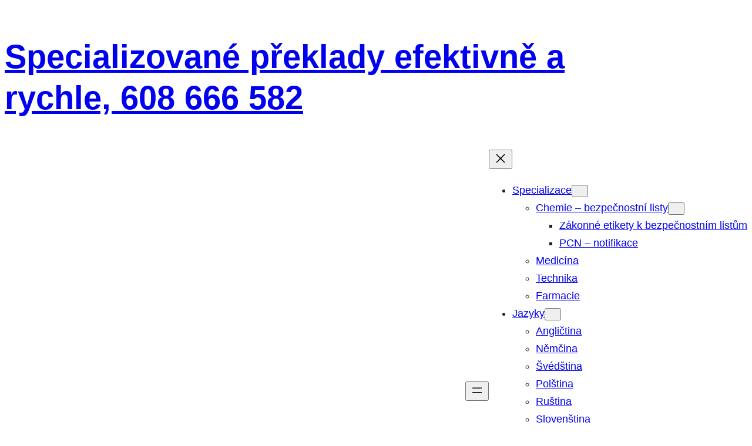

--- FILE ---
content_type: text/html; charset=UTF-8
request_url: https://kvalitni-preklad.cz/fakultni-nemocnice-brno-preklady-lekarskych-zprav/
body_size: 22273
content:
<!DOCTYPE html>
<html lang="cs">
<head>
	<meta charset="UTF-8" />
	<meta name="viewport" content="width=device-width, initial-scale=1" />
<meta name='robots' content='max-image-preview:large' />
	<style>img:is([sizes="auto" i], [sizes^="auto," i]) { contain-intrinsic-size: 3000px 1500px }</style>
	<link rel="dns-prefetch" href="https://static.hupso.com/share/js/share_toolbar.js"><link rel="preconnect" href="https://static.hupso.com/share/js/share_toolbar.js"><link rel="preload" href="https://static.hupso.com/share/js/share_toolbar.js"><title>Fakultní nemocnice Brno &#8211; Překlady lékařských zpráv &#8211; Specializované překlady efektivně a rychle, 608 666 582</title>
<link rel="alternate" type="application/rss+xml" title="Specializované překlady efektivně a rychle, 608 666 582 &raquo; RSS zdroj" href="https://kvalitni-preklad.cz/feed/" />
<link rel="alternate" type="application/rss+xml" title="Specializované překlady efektivně a rychle, 608 666 582 &raquo; RSS komentářů" href="https://kvalitni-preklad.cz/comments/feed/" />
<script id="wpp-js" src="https://kvalitni-preklad.cz/wp-content/plugins/wordpress-popular-posts/assets/js/wpp.min.js?ver=7.3.3" data-sampling="0" data-sampling-rate="100" data-api-url="https://kvalitni-preklad.cz/wp-json/wordpress-popular-posts" data-post-id="1620" data-token="f00c9c2e78" data-lang="0" data-debug="0"></script>
<script>
window._wpemojiSettings = {"baseUrl":"https:\/\/s.w.org\/images\/core\/emoji\/16.0.1\/72x72\/","ext":".png","svgUrl":"https:\/\/s.w.org\/images\/core\/emoji\/16.0.1\/svg\/","svgExt":".svg","source":{"concatemoji":"https:\/\/kvalitni-preklad.cz\/wp-includes\/js\/wp-emoji-release.min.js?ver=6.8.3"}};
/*! This file is auto-generated */
!function(s,n){var o,i,e;function c(e){try{var t={supportTests:e,timestamp:(new Date).valueOf()};sessionStorage.setItem(o,JSON.stringify(t))}catch(e){}}function p(e,t,n){e.clearRect(0,0,e.canvas.width,e.canvas.height),e.fillText(t,0,0);var t=new Uint32Array(e.getImageData(0,0,e.canvas.width,e.canvas.height).data),a=(e.clearRect(0,0,e.canvas.width,e.canvas.height),e.fillText(n,0,0),new Uint32Array(e.getImageData(0,0,e.canvas.width,e.canvas.height).data));return t.every(function(e,t){return e===a[t]})}function u(e,t){e.clearRect(0,0,e.canvas.width,e.canvas.height),e.fillText(t,0,0);for(var n=e.getImageData(16,16,1,1),a=0;a<n.data.length;a++)if(0!==n.data[a])return!1;return!0}function f(e,t,n,a){switch(t){case"flag":return n(e,"\ud83c\udff3\ufe0f\u200d\u26a7\ufe0f","\ud83c\udff3\ufe0f\u200b\u26a7\ufe0f")?!1:!n(e,"\ud83c\udde8\ud83c\uddf6","\ud83c\udde8\u200b\ud83c\uddf6")&&!n(e,"\ud83c\udff4\udb40\udc67\udb40\udc62\udb40\udc65\udb40\udc6e\udb40\udc67\udb40\udc7f","\ud83c\udff4\u200b\udb40\udc67\u200b\udb40\udc62\u200b\udb40\udc65\u200b\udb40\udc6e\u200b\udb40\udc67\u200b\udb40\udc7f");case"emoji":return!a(e,"\ud83e\udedf")}return!1}function g(e,t,n,a){var r="undefined"!=typeof WorkerGlobalScope&&self instanceof WorkerGlobalScope?new OffscreenCanvas(300,150):s.createElement("canvas"),o=r.getContext("2d",{willReadFrequently:!0}),i=(o.textBaseline="top",o.font="600 32px Arial",{});return e.forEach(function(e){i[e]=t(o,e,n,a)}),i}function t(e){var t=s.createElement("script");t.src=e,t.defer=!0,s.head.appendChild(t)}"undefined"!=typeof Promise&&(o="wpEmojiSettingsSupports",i=["flag","emoji"],n.supports={everything:!0,everythingExceptFlag:!0},e=new Promise(function(e){s.addEventListener("DOMContentLoaded",e,{once:!0})}),new Promise(function(t){var n=function(){try{var e=JSON.parse(sessionStorage.getItem(o));if("object"==typeof e&&"number"==typeof e.timestamp&&(new Date).valueOf()<e.timestamp+604800&&"object"==typeof e.supportTests)return e.supportTests}catch(e){}return null}();if(!n){if("undefined"!=typeof Worker&&"undefined"!=typeof OffscreenCanvas&&"undefined"!=typeof URL&&URL.createObjectURL&&"undefined"!=typeof Blob)try{var e="postMessage("+g.toString()+"("+[JSON.stringify(i),f.toString(),p.toString(),u.toString()].join(",")+"));",a=new Blob([e],{type:"text/javascript"}),r=new Worker(URL.createObjectURL(a),{name:"wpTestEmojiSupports"});return void(r.onmessage=function(e){c(n=e.data),r.terminate(),t(n)})}catch(e){}c(n=g(i,f,p,u))}t(n)}).then(function(e){for(var t in e)n.supports[t]=e[t],n.supports.everything=n.supports.everything&&n.supports[t],"flag"!==t&&(n.supports.everythingExceptFlag=n.supports.everythingExceptFlag&&n.supports[t]);n.supports.everythingExceptFlag=n.supports.everythingExceptFlag&&!n.supports.flag,n.DOMReady=!1,n.readyCallback=function(){n.DOMReady=!0}}).then(function(){return e}).then(function(){var e;n.supports.everything||(n.readyCallback(),(e=n.source||{}).concatemoji?t(e.concatemoji):e.wpemoji&&e.twemoji&&(t(e.twemoji),t(e.wpemoji)))}))}((window,document),window._wpemojiSettings);
</script>
<style id='wp-block-site-logo-inline-css'>
.wp-block-site-logo{box-sizing:border-box;line-height:0}.wp-block-site-logo a{display:inline-block;line-height:0}.wp-block-site-logo.is-default-size img{height:auto;width:120px}.wp-block-site-logo img{height:auto;max-width:100%}.wp-block-site-logo a,.wp-block-site-logo img{border-radius:inherit}.wp-block-site-logo.aligncenter{margin-left:auto;margin-right:auto;text-align:center}:root :where(.wp-block-site-logo.is-style-rounded){border-radius:9999px}
</style>
<style id='wp-block-site-title-inline-css'>
.wp-block-site-title{box-sizing:border-box}.wp-block-site-title :where(a){color:inherit;font-family:inherit;font-size:inherit;font-style:inherit;font-weight:inherit;letter-spacing:inherit;line-height:inherit;text-decoration:inherit}
</style>
<style id='wp-block-group-inline-css'>
.wp-block-group{box-sizing:border-box}:where(.wp-block-group.wp-block-group-is-layout-constrained){position:relative}
</style>
<style id='wp-block-group-theme-inline-css'>
:where(.wp-block-group.has-background){padding:1.25em 2.375em}
</style>
<style id='wp-block-navigation-link-inline-css'>
.wp-block-navigation .wp-block-navigation-item__label{overflow-wrap:break-word}.wp-block-navigation .wp-block-navigation-item__description{display:none}.link-ui-tools{border-top:1px solid #f0f0f0;padding:8px}.link-ui-block-inserter{padding-top:8px}.link-ui-block-inserter__back{margin-left:8px;text-transform:uppercase}
</style>
<link rel='stylesheet' id='wp-block-navigation-css' href='https://kvalitni-preklad.cz/wp-includes/blocks/navigation/style.min.css?ver=6.8.3' media='all' />
<style id='wp-block-template-part-theme-inline-css'>
:root :where(.wp-block-template-part.has-background){margin-bottom:0;margin-top:0;padding:1.25em 2.375em}
</style>
<style id='wp-block-post-title-inline-css'>
.wp-block-post-title{box-sizing:border-box;word-break:break-word}.wp-block-post-title :where(a){display:inline-block;font-family:inherit;font-size:inherit;font-style:inherit;font-weight:inherit;letter-spacing:inherit;line-height:inherit;text-decoration:inherit}
</style>
<style id='wp-block-post-date-inline-css'>
.wp-block-post-date{box-sizing:border-box}
</style>
<style id='wp-block-post-terms-inline-css'>
.wp-block-post-terms{box-sizing:border-box}.wp-block-post-terms .wp-block-post-terms__separator{white-space:pre-wrap}
</style>
<style id='wp-block-post-featured-image-inline-css'>
.wp-block-post-featured-image{margin-left:0;margin-right:0}.wp-block-post-featured-image a{display:block;height:100%}.wp-block-post-featured-image :where(img){box-sizing:border-box;height:auto;max-width:100%;vertical-align:bottom;width:100%}.wp-block-post-featured-image.alignfull img,.wp-block-post-featured-image.alignwide img{width:100%}.wp-block-post-featured-image .wp-block-post-featured-image__overlay.has-background-dim{background-color:#000;inset:0;position:absolute}.wp-block-post-featured-image{position:relative}.wp-block-post-featured-image .wp-block-post-featured-image__overlay.has-background-gradient{background-color:initial}.wp-block-post-featured-image .wp-block-post-featured-image__overlay.has-background-dim-0{opacity:0}.wp-block-post-featured-image .wp-block-post-featured-image__overlay.has-background-dim-10{opacity:.1}.wp-block-post-featured-image .wp-block-post-featured-image__overlay.has-background-dim-20{opacity:.2}.wp-block-post-featured-image .wp-block-post-featured-image__overlay.has-background-dim-30{opacity:.3}.wp-block-post-featured-image .wp-block-post-featured-image__overlay.has-background-dim-40{opacity:.4}.wp-block-post-featured-image .wp-block-post-featured-image__overlay.has-background-dim-50{opacity:.5}.wp-block-post-featured-image .wp-block-post-featured-image__overlay.has-background-dim-60{opacity:.6}.wp-block-post-featured-image .wp-block-post-featured-image__overlay.has-background-dim-70{opacity:.7}.wp-block-post-featured-image .wp-block-post-featured-image__overlay.has-background-dim-80{opacity:.8}.wp-block-post-featured-image .wp-block-post-featured-image__overlay.has-background-dim-90{opacity:.9}.wp-block-post-featured-image .wp-block-post-featured-image__overlay.has-background-dim-100{opacity:1}.wp-block-post-featured-image:where(.alignleft,.alignright){width:100%}
</style>
<style id='wp-block-post-content-inline-css'>
.wp-block-post-content{display:flow-root}
</style>
<style id='wp-block-image-inline-css'>
.wp-block-image>a,.wp-block-image>figure>a{display:inline-block}.wp-block-image img{box-sizing:border-box;height:auto;max-width:100%;vertical-align:bottom}@media not (prefers-reduced-motion){.wp-block-image img.hide{visibility:hidden}.wp-block-image img.show{animation:show-content-image .4s}}.wp-block-image[style*=border-radius] img,.wp-block-image[style*=border-radius]>a{border-radius:inherit}.wp-block-image.has-custom-border img{box-sizing:border-box}.wp-block-image.aligncenter{text-align:center}.wp-block-image.alignfull>a,.wp-block-image.alignwide>a{width:100%}.wp-block-image.alignfull img,.wp-block-image.alignwide img{height:auto;width:100%}.wp-block-image .aligncenter,.wp-block-image .alignleft,.wp-block-image .alignright,.wp-block-image.aligncenter,.wp-block-image.alignleft,.wp-block-image.alignright{display:table}.wp-block-image .aligncenter>figcaption,.wp-block-image .alignleft>figcaption,.wp-block-image .alignright>figcaption,.wp-block-image.aligncenter>figcaption,.wp-block-image.alignleft>figcaption,.wp-block-image.alignright>figcaption{caption-side:bottom;display:table-caption}.wp-block-image .alignleft{float:left;margin:.5em 1em .5em 0}.wp-block-image .alignright{float:right;margin:.5em 0 .5em 1em}.wp-block-image .aligncenter{margin-left:auto;margin-right:auto}.wp-block-image :where(figcaption){margin-bottom:1em;margin-top:.5em}.wp-block-image.is-style-circle-mask img{border-radius:9999px}@supports ((-webkit-mask-image:none) or (mask-image:none)) or (-webkit-mask-image:none){.wp-block-image.is-style-circle-mask img{border-radius:0;-webkit-mask-image:url('data:image/svg+xml;utf8,<svg viewBox="0 0 100 100" xmlns="http://www.w3.org/2000/svg"><circle cx="50" cy="50" r="50"/></svg>');mask-image:url('data:image/svg+xml;utf8,<svg viewBox="0 0 100 100" xmlns="http://www.w3.org/2000/svg"><circle cx="50" cy="50" r="50"/></svg>');mask-mode:alpha;-webkit-mask-position:center;mask-position:center;-webkit-mask-repeat:no-repeat;mask-repeat:no-repeat;-webkit-mask-size:contain;mask-size:contain}}:root :where(.wp-block-image.is-style-rounded img,.wp-block-image .is-style-rounded img){border-radius:9999px}.wp-block-image figure{margin:0}.wp-lightbox-container{display:flex;flex-direction:column;position:relative}.wp-lightbox-container img{cursor:zoom-in}.wp-lightbox-container img:hover+button{opacity:1}.wp-lightbox-container button{align-items:center;-webkit-backdrop-filter:blur(16px) saturate(180%);backdrop-filter:blur(16px) saturate(180%);background-color:#5a5a5a40;border:none;border-radius:4px;cursor:zoom-in;display:flex;height:20px;justify-content:center;opacity:0;padding:0;position:absolute;right:16px;text-align:center;top:16px;width:20px;z-index:100}@media not (prefers-reduced-motion){.wp-lightbox-container button{transition:opacity .2s ease}}.wp-lightbox-container button:focus-visible{outline:3px auto #5a5a5a40;outline:3px auto -webkit-focus-ring-color;outline-offset:3px}.wp-lightbox-container button:hover{cursor:pointer;opacity:1}.wp-lightbox-container button:focus{opacity:1}.wp-lightbox-container button:focus,.wp-lightbox-container button:hover,.wp-lightbox-container button:not(:hover):not(:active):not(.has-background){background-color:#5a5a5a40;border:none}.wp-lightbox-overlay{box-sizing:border-box;cursor:zoom-out;height:100vh;left:0;overflow:hidden;position:fixed;top:0;visibility:hidden;width:100%;z-index:100000}.wp-lightbox-overlay .close-button{align-items:center;cursor:pointer;display:flex;justify-content:center;min-height:40px;min-width:40px;padding:0;position:absolute;right:calc(env(safe-area-inset-right) + 16px);top:calc(env(safe-area-inset-top) + 16px);z-index:5000000}.wp-lightbox-overlay .close-button:focus,.wp-lightbox-overlay .close-button:hover,.wp-lightbox-overlay .close-button:not(:hover):not(:active):not(.has-background){background:none;border:none}.wp-lightbox-overlay .lightbox-image-container{height:var(--wp--lightbox-container-height);left:50%;overflow:hidden;position:absolute;top:50%;transform:translate(-50%,-50%);transform-origin:top left;width:var(--wp--lightbox-container-width);z-index:9999999999}.wp-lightbox-overlay .wp-block-image{align-items:center;box-sizing:border-box;display:flex;height:100%;justify-content:center;margin:0;position:relative;transform-origin:0 0;width:100%;z-index:3000000}.wp-lightbox-overlay .wp-block-image img{height:var(--wp--lightbox-image-height);min-height:var(--wp--lightbox-image-height);min-width:var(--wp--lightbox-image-width);width:var(--wp--lightbox-image-width)}.wp-lightbox-overlay .wp-block-image figcaption{display:none}.wp-lightbox-overlay button{background:none;border:none}.wp-lightbox-overlay .scrim{background-color:#fff;height:100%;opacity:.9;position:absolute;width:100%;z-index:2000000}.wp-lightbox-overlay.active{visibility:visible}@media not (prefers-reduced-motion){.wp-lightbox-overlay.active{animation:turn-on-visibility .25s both}.wp-lightbox-overlay.active img{animation:turn-on-visibility .35s both}.wp-lightbox-overlay.show-closing-animation:not(.active){animation:turn-off-visibility .35s both}.wp-lightbox-overlay.show-closing-animation:not(.active) img{animation:turn-off-visibility .25s both}.wp-lightbox-overlay.zoom.active{animation:none;opacity:1;visibility:visible}.wp-lightbox-overlay.zoom.active .lightbox-image-container{animation:lightbox-zoom-in .4s}.wp-lightbox-overlay.zoom.active .lightbox-image-container img{animation:none}.wp-lightbox-overlay.zoom.active .scrim{animation:turn-on-visibility .4s forwards}.wp-lightbox-overlay.zoom.show-closing-animation:not(.active){animation:none}.wp-lightbox-overlay.zoom.show-closing-animation:not(.active) .lightbox-image-container{animation:lightbox-zoom-out .4s}.wp-lightbox-overlay.zoom.show-closing-animation:not(.active) .lightbox-image-container img{animation:none}.wp-lightbox-overlay.zoom.show-closing-animation:not(.active) .scrim{animation:turn-off-visibility .4s forwards}}@keyframes show-content-image{0%{visibility:hidden}99%{visibility:hidden}to{visibility:visible}}@keyframes turn-on-visibility{0%{opacity:0}to{opacity:1}}@keyframes turn-off-visibility{0%{opacity:1;visibility:visible}99%{opacity:0;visibility:visible}to{opacity:0;visibility:hidden}}@keyframes lightbox-zoom-in{0%{transform:translate(calc((-100vw + var(--wp--lightbox-scrollbar-width))/2 + var(--wp--lightbox-initial-left-position)),calc(-50vh + var(--wp--lightbox-initial-top-position))) scale(var(--wp--lightbox-scale))}to{transform:translate(-50%,-50%) scale(1)}}@keyframes lightbox-zoom-out{0%{transform:translate(-50%,-50%) scale(1);visibility:visible}99%{visibility:visible}to{transform:translate(calc((-100vw + var(--wp--lightbox-scrollbar-width))/2 + var(--wp--lightbox-initial-left-position)),calc(-50vh + var(--wp--lightbox-initial-top-position))) scale(var(--wp--lightbox-scale));visibility:hidden}}
</style>
<style id='wp-block-image-theme-inline-css'>
:root :where(.wp-block-image figcaption){color:#555;font-size:13px;text-align:center}.is-dark-theme :root :where(.wp-block-image figcaption){color:#ffffffa6}.wp-block-image{margin:0 0 1em}
</style>
<link rel='stylesheet' id='wp-block-gallery-css' href='https://kvalitni-preklad.cz/wp-includes/blocks/gallery/style.min.css?ver=6.8.3' media='all' />
<style id='wp-block-gallery-theme-inline-css'>
.blocks-gallery-caption{color:#555;font-size:13px;text-align:center}.is-dark-theme .blocks-gallery-caption{color:#ffffffa6}
</style>
<style id='wp-block-tag-cloud-inline-css'>
.wp-block-tag-cloud{box-sizing:border-box}.wp-block-tag-cloud.aligncenter{justify-content:center;text-align:center}.wp-block-tag-cloud.alignfull{padding-left:1em;padding-right:1em}.wp-block-tag-cloud a{display:inline-block;margin-right:5px}.wp-block-tag-cloud span{display:inline-block;margin-left:5px;text-decoration:none}:root :where(.wp-block-tag-cloud.is-style-outline){display:flex;flex-wrap:wrap;gap:1ch}:root :where(.wp-block-tag-cloud.is-style-outline a){border:1px solid;font-size:unset!important;margin-right:0;padding:1ch 2ch;text-decoration:none!important}
</style>
<style id='wp-block-comments-inline-css'>
.wp-block-post-comments{box-sizing:border-box}.wp-block-post-comments .alignleft{float:left}.wp-block-post-comments .alignright{float:right}.wp-block-post-comments .navigation:after{clear:both;content:"";display:table}.wp-block-post-comments .commentlist{clear:both;list-style:none;margin:0;padding:0}.wp-block-post-comments .commentlist .comment{min-height:2.25em;padding-left:3.25em}.wp-block-post-comments .commentlist .comment p{font-size:1em;line-height:1.8;margin:1em 0}.wp-block-post-comments .commentlist .children{list-style:none;margin:0;padding:0}.wp-block-post-comments .comment-author{line-height:1.5}.wp-block-post-comments .comment-author .avatar{border-radius:1.5em;display:block;float:left;height:2.5em;margin-right:.75em;margin-top:.5em;width:2.5em}.wp-block-post-comments .comment-author cite{font-style:normal}.wp-block-post-comments .comment-meta{font-size:.875em;line-height:1.5}.wp-block-post-comments .comment-meta b{font-weight:400}.wp-block-post-comments .comment-meta .comment-awaiting-moderation{display:block;margin-bottom:1em;margin-top:1em}.wp-block-post-comments .comment-body .commentmetadata{font-size:.875em}.wp-block-post-comments .comment-form-author label,.wp-block-post-comments .comment-form-comment label,.wp-block-post-comments .comment-form-email label,.wp-block-post-comments .comment-form-url label{display:block;margin-bottom:.25em}.wp-block-post-comments .comment-form input:not([type=submit]):not([type=checkbox]),.wp-block-post-comments .comment-form textarea{box-sizing:border-box;display:block;width:100%}.wp-block-post-comments .comment-form-cookies-consent{display:flex;gap:.25em}.wp-block-post-comments .comment-form-cookies-consent #wp-comment-cookies-consent{margin-top:.35em}.wp-block-post-comments .comment-reply-title{margin-bottom:0}.wp-block-post-comments .comment-reply-title :where(small){font-size:var(--wp--preset--font-size--medium,smaller);margin-left:.5em}.wp-block-post-comments .reply{font-size:.875em;margin-bottom:1.4em}.wp-block-post-comments input:not([type=submit]),.wp-block-post-comments textarea{border:1px solid #949494;font-family:inherit;font-size:1em}.wp-block-post-comments input:not([type=submit]):not([type=checkbox]),.wp-block-post-comments textarea{padding:calc(.667em + 2px)}:where(.wp-block-post-comments input[type=submit]){border:none}.wp-block-comments{box-sizing:border-box}
</style>
<link rel='stylesheet' id='wp-block-social-links-css' href='https://kvalitni-preklad.cz/wp-includes/blocks/social-links/style.min.css?ver=6.8.3' media='all' />
<style id='wp-block-paragraph-inline-css'>
.is-small-text{font-size:.875em}.is-regular-text{font-size:1em}.is-large-text{font-size:2.25em}.is-larger-text{font-size:3em}.has-drop-cap:not(:focus):first-letter{float:left;font-size:8.4em;font-style:normal;font-weight:100;line-height:.68;margin:.05em .1em 0 0;text-transform:uppercase}body.rtl .has-drop-cap:not(:focus):first-letter{float:none;margin-left:.1em}p.has-drop-cap.has-background{overflow:hidden}:root :where(p.has-background){padding:1.25em 2.375em}:where(p.has-text-color:not(.has-link-color)) a{color:inherit}p.has-text-align-left[style*="writing-mode:vertical-lr"],p.has-text-align-right[style*="writing-mode:vertical-rl"]{rotate:180deg}
</style>
<link rel='stylesheet' id='dashicons-css' href='https://kvalitni-preklad.cz/wp-includes/css/dashicons.min.css?ver=6.8.3' media='all' />
<link rel='stylesheet' id='post-views-counter-frontend-css' href='https://kvalitni-preklad.cz/wp-content/plugins/post-views-counter/css/frontend.min.css?ver=1.5.5' media='all' />
<style id='wp-emoji-styles-inline-css'>

	img.wp-smiley, img.emoji {
		display: inline !important;
		border: none !important;
		box-shadow: none !important;
		height: 1em !important;
		width: 1em !important;
		margin: 0 0.07em !important;
		vertical-align: -0.1em !important;
		background: none !important;
		padding: 0 !important;
	}
</style>
<style id='wp-block-library-inline-css'>
:root{--wp-admin-theme-color:#007cba;--wp-admin-theme-color--rgb:0,124,186;--wp-admin-theme-color-darker-10:#006ba1;--wp-admin-theme-color-darker-10--rgb:0,107,161;--wp-admin-theme-color-darker-20:#005a87;--wp-admin-theme-color-darker-20--rgb:0,90,135;--wp-admin-border-width-focus:2px;--wp-block-synced-color:#7a00df;--wp-block-synced-color--rgb:122,0,223;--wp-bound-block-color:var(--wp-block-synced-color)}@media (min-resolution:192dpi){:root{--wp-admin-border-width-focus:1.5px}}.wp-element-button{cursor:pointer}:root{--wp--preset--font-size--normal:16px;--wp--preset--font-size--huge:42px}:root .has-very-light-gray-background-color{background-color:#eee}:root .has-very-dark-gray-background-color{background-color:#313131}:root .has-very-light-gray-color{color:#eee}:root .has-very-dark-gray-color{color:#313131}:root .has-vivid-green-cyan-to-vivid-cyan-blue-gradient-background{background:linear-gradient(135deg,#00d084,#0693e3)}:root .has-purple-crush-gradient-background{background:linear-gradient(135deg,#34e2e4,#4721fb 50%,#ab1dfe)}:root .has-hazy-dawn-gradient-background{background:linear-gradient(135deg,#faaca8,#dad0ec)}:root .has-subdued-olive-gradient-background{background:linear-gradient(135deg,#fafae1,#67a671)}:root .has-atomic-cream-gradient-background{background:linear-gradient(135deg,#fdd79a,#004a59)}:root .has-nightshade-gradient-background{background:linear-gradient(135deg,#330968,#31cdcf)}:root .has-midnight-gradient-background{background:linear-gradient(135deg,#020381,#2874fc)}.has-regular-font-size{font-size:1em}.has-larger-font-size{font-size:2.625em}.has-normal-font-size{font-size:var(--wp--preset--font-size--normal)}.has-huge-font-size{font-size:var(--wp--preset--font-size--huge)}.has-text-align-center{text-align:center}.has-text-align-left{text-align:left}.has-text-align-right{text-align:right}#end-resizable-editor-section{display:none}.aligncenter{clear:both}.items-justified-left{justify-content:flex-start}.items-justified-center{justify-content:center}.items-justified-right{justify-content:flex-end}.items-justified-space-between{justify-content:space-between}.screen-reader-text{border:0;clip-path:inset(50%);height:1px;margin:-1px;overflow:hidden;padding:0;position:absolute;width:1px;word-wrap:normal!important}.screen-reader-text:focus{background-color:#ddd;clip-path:none;color:#444;display:block;font-size:1em;height:auto;left:5px;line-height:normal;padding:15px 23px 14px;text-decoration:none;top:5px;width:auto;z-index:100000}html :where(.has-border-color){border-style:solid}html :where([style*=border-top-color]){border-top-style:solid}html :where([style*=border-right-color]){border-right-style:solid}html :where([style*=border-bottom-color]){border-bottom-style:solid}html :where([style*=border-left-color]){border-left-style:solid}html :where([style*=border-width]){border-style:solid}html :where([style*=border-top-width]){border-top-style:solid}html :where([style*=border-right-width]){border-right-style:solid}html :where([style*=border-bottom-width]){border-bottom-style:solid}html :where([style*=border-left-width]){border-left-style:solid}html :where(img[class*=wp-image-]){height:auto;max-width:100%}:where(figure){margin:0 0 1em}html :where(.is-position-sticky){--wp-admin--admin-bar--position-offset:var(--wp-admin--admin-bar--height,0px)}@media screen and (max-width:600px){html :where(.is-position-sticky){--wp-admin--admin-bar--position-offset:0px}}
</style>
<style id='global-styles-inline-css'>
:root{--wp--preset--aspect-ratio--square: 1;--wp--preset--aspect-ratio--4-3: 4/3;--wp--preset--aspect-ratio--3-4: 3/4;--wp--preset--aspect-ratio--3-2: 3/2;--wp--preset--aspect-ratio--2-3: 2/3;--wp--preset--aspect-ratio--16-9: 16/9;--wp--preset--aspect-ratio--9-16: 9/16;--wp--preset--color--black: #000000;--wp--preset--color--cyan-bluish-gray: #abb8c3;--wp--preset--color--white: #ffffff;--wp--preset--color--pale-pink: #f78da7;--wp--preset--color--vivid-red: #cf2e2e;--wp--preset--color--luminous-vivid-orange: #ff6900;--wp--preset--color--luminous-vivid-amber: #fcb900;--wp--preset--color--light-green-cyan: #7bdcb5;--wp--preset--color--vivid-green-cyan: #00d084;--wp--preset--color--pale-cyan-blue: #8ed1fc;--wp--preset--color--vivid-cyan-blue: #0693e3;--wp--preset--color--vivid-purple: #9b51e0;--wp--preset--color--ti-bg: var(--nv-site-bg, #FFFFFF);--wp--preset--color--ti-fg: var(--nv-text-color, #202020);--wp--preset--color--ti-accent: var(--nv-primary-accent, #325ce8);--wp--preset--color--ti-accent-secondary: var(--nv-secondary-accent, #1B47DA);--wp--preset--color--ti-bg-inv: var(--nv-dark-bg, #1A1919);--wp--preset--color--ti-bg-alt: var(--nv-light-bg, #f7f7f3);--wp--preset--color--ti-fg-alt: var(--nv-text-dark-bg, #FBFBFB);--wp--preset--gradient--vivid-cyan-blue-to-vivid-purple: linear-gradient(135deg,rgba(6,147,227,1) 0%,rgb(155,81,224) 100%);--wp--preset--gradient--light-green-cyan-to-vivid-green-cyan: linear-gradient(135deg,rgb(122,220,180) 0%,rgb(0,208,130) 100%);--wp--preset--gradient--luminous-vivid-amber-to-luminous-vivid-orange: linear-gradient(135deg,rgba(252,185,0,1) 0%,rgba(255,105,0,1) 100%);--wp--preset--gradient--luminous-vivid-orange-to-vivid-red: linear-gradient(135deg,rgba(255,105,0,1) 0%,rgb(207,46,46) 100%);--wp--preset--gradient--very-light-gray-to-cyan-bluish-gray: linear-gradient(135deg,rgb(238,238,238) 0%,rgb(169,184,195) 100%);--wp--preset--gradient--cool-to-warm-spectrum: linear-gradient(135deg,rgb(74,234,220) 0%,rgb(151,120,209) 20%,rgb(207,42,186) 40%,rgb(238,44,130) 60%,rgb(251,105,98) 80%,rgb(254,248,76) 100%);--wp--preset--gradient--blush-light-purple: linear-gradient(135deg,rgb(255,206,236) 0%,rgb(152,150,240) 100%);--wp--preset--gradient--blush-bordeaux: linear-gradient(135deg,rgb(254,205,165) 0%,rgb(254,45,45) 50%,rgb(107,0,62) 100%);--wp--preset--gradient--luminous-dusk: linear-gradient(135deg,rgb(255,203,112) 0%,rgb(199,81,192) 50%,rgb(65,88,208) 100%);--wp--preset--gradient--pale-ocean: linear-gradient(135deg,rgb(255,245,203) 0%,rgb(182,227,212) 50%,rgb(51,167,181) 100%);--wp--preset--gradient--electric-grass: linear-gradient(135deg,rgb(202,248,128) 0%,rgb(113,206,126) 100%);--wp--preset--gradient--midnight: linear-gradient(135deg,rgb(2,3,129) 0%,rgb(40,116,252) 100%);--wp--preset--font-size--small: clamp(var(--wp--custom--typography--small-min), calc(var(--wp--custom--typography--fluid-size) / var(--wp--custom--typography--scale)), var(--wp--custom--typography--small-max));--wp--preset--font-size--medium: clamp(var(--wp--custom--typography--medium-min), calc(var(--wp--custom--typography--fluid-size) * var(--wp--custom--typography--scale) * 1), var(--wp--custom--typography--medium-max));--wp--preset--font-size--large: clamp(var(--wp--custom--typography--large-min), calc(var(--wp--custom--typography--fluid-size) * var(--wp--custom--typography--scale) * 1.5), var(--wp--custom--typography--large-max));--wp--preset--font-size--x-large: clamp(var(--wp--custom--typography--x-large-min), calc(var(--wp--custom--typography--fluid-size) * var(--wp--custom--typography--scale) * 2), var(--wp--custom--typography--x-large-max));--wp--preset--font-size--normal: clamp(var(--wp--custom--typography--normal-min), var(--wp--custom--typography--fluid-size), var(--wp--custom--typography--normal-max));--wp--preset--font-size--huge: clamp(var(--wp--custom--typography--xx-large-min), calc(var(--wp--custom--typography--fluid-size) * var(--wp--custom--typography--scale) * 3), var(--wp--custom--typography--xx-large-max));--wp--preset--font-family--inter: "Inter", sans-serif;--wp--preset--font-family--albert-sans: "Albert Sans", sans-serif;--wp--preset--font-family--fraunces: "Fraunces", sans-serif;--wp--preset--font-family--hanken-grotesk: "Hanken Grotesk", serif;--wp--preset--font-family--outfit: "Outfit", sans-serif;--wp--preset--font-family--spline-sans: "Spline Sans", sans-serif;--wp--preset--font-family--playfair-display: "Playfair Display", sans-serif;--wp--preset--font-family--source-sans-pro: "Source Sans Pro", serif;--wp--preset--font-family--montserrat: "Montserrat", sans-serif;--wp--preset--font-family--open-sans: "Open Sans", sans-serif;--wp--preset--font-family--figtree: "Figtree", sans-serif;--wp--preset--spacing--20: 0.44rem;--wp--preset--spacing--30: 0.67rem;--wp--preset--spacing--40: 1rem;--wp--preset--spacing--50: 1.5rem;--wp--preset--spacing--60: 2.25rem;--wp--preset--spacing--70: 3.38rem;--wp--preset--spacing--80: 5.06rem;--wp--preset--shadow--natural: 6px 6px 9px rgba(0, 0, 0, 0.2);--wp--preset--shadow--deep: 12px 12px 50px rgba(0, 0, 0, 0.4);--wp--preset--shadow--sharp: 6px 6px 0px rgba(0, 0, 0, 0.2);--wp--preset--shadow--outlined: 6px 6px 0px -3px rgba(255, 255, 255, 1), 6px 6px rgba(0, 0, 0, 1);--wp--preset--shadow--crisp: 6px 6px 0px rgba(0, 0, 0, 1);--wp--custom--spacing--baseline: 16px;--wp--custom--spacing--small: min(24px, 6.4vw);--wp--custom--spacing--gap--horizontal: clamp( calc( 1.5 * var( --wp--custom--spacing--baseline ) ), 2.222vw, calc( 2 * var( --wp--custom--spacing--baseline ) ) );--wp--custom--spacing--gap--vertical: clamp( calc( 1.5 * var( --wp--custom--spacing--baseline ) ), 3.333vw, calc( 3 * var( --wp--custom--spacing--baseline ) ) );--wp--custom--spacing--gutter: clamp( calc( 1.5 * var( --wp--custom--spacing--baseline ) ), 3.333vw, calc( 3 * var( --wp--custom--spacing--baseline ) ) );--wp--custom--spacing--outer: var( --wp--custom--spacing--gutter );--wp--custom--typography--font-smoothing--moz: grayscale;--wp--custom--typography--font-smoothing--webkit: antialiased;--wp--custom--typography--root-font-size: 12;--wp--custom--typography--adaptive-ratio: 1.5;--wp--custom--typography--scale: 1.333;--wp--custom--typography--small-max: 14px;--wp--custom--typography--small-min: 12px;--wp--custom--typography--normal-max: 18px;--wp--custom--typography--normal-min: 16px;--wp--custom--typography--medium-max: 24px;--wp--custom--typography--medium-min: 20px;--wp--custom--typography--large-max: 28px;--wp--custom--typography--large-min: 24px;--wp--custom--typography--x-large-max: 40px;--wp--custom--typography--x-large-min: 28px;--wp--custom--typography--xx-large-max: 56px;--wp--custom--typography--xx-large-min: 36px;--wp--custom--typography--fluid-size: calc(var(--wp--custom--typography--root-font-size) * var(--wp--custom--typography--adaptive-ratio) * (100vw/1280));}:root { --wp--style--global--content-size: 740px;--wp--style--global--wide-size: 1140px; }:where(body) { margin: 0; }.wp-site-blocks > .alignleft { float: left; margin-right: 2em; }.wp-site-blocks > .alignright { float: right; margin-left: 2em; }.wp-site-blocks > .aligncenter { justify-content: center; margin-left: auto; margin-right: auto; }:where(.wp-site-blocks) > * { margin-block-start: 24px; margin-block-end: 0; }:where(.wp-site-blocks) > :first-child { margin-block-start: 0; }:where(.wp-site-blocks) > :last-child { margin-block-end: 0; }:root { --wp--style--block-gap: 24px; }:root :where(.is-layout-flow) > :first-child{margin-block-start: 0;}:root :where(.is-layout-flow) > :last-child{margin-block-end: 0;}:root :where(.is-layout-flow) > *{margin-block-start: 24px;margin-block-end: 0;}:root :where(.is-layout-constrained) > :first-child{margin-block-start: 0;}:root :where(.is-layout-constrained) > :last-child{margin-block-end: 0;}:root :where(.is-layout-constrained) > *{margin-block-start: 24px;margin-block-end: 0;}:root :where(.is-layout-flex){gap: 24px;}:root :where(.is-layout-grid){gap: 24px;}.is-layout-flow > .alignleft{float: left;margin-inline-start: 0;margin-inline-end: 2em;}.is-layout-flow > .alignright{float: right;margin-inline-start: 2em;margin-inline-end: 0;}.is-layout-flow > .aligncenter{margin-left: auto !important;margin-right: auto !important;}.is-layout-constrained > .alignleft{float: left;margin-inline-start: 0;margin-inline-end: 2em;}.is-layout-constrained > .alignright{float: right;margin-inline-start: 2em;margin-inline-end: 0;}.is-layout-constrained > .aligncenter{margin-left: auto !important;margin-right: auto !important;}.is-layout-constrained > :where(:not(.alignleft):not(.alignright):not(.alignfull)){max-width: var(--wp--style--global--content-size);margin-left: auto !important;margin-right: auto !important;}.is-layout-constrained > .alignwide{max-width: var(--wp--style--global--wide-size);}body .is-layout-flex{display: flex;}.is-layout-flex{flex-wrap: wrap;align-items: center;}.is-layout-flex > :is(*, div){margin: 0;}body .is-layout-grid{display: grid;}.is-layout-grid > :is(*, div){margin: 0;}body{background-color: var(--wp--preset--color--ti-bg);color: var(--wp--preset--color--ti-fg);font-family: var(--neve-font-family-heading, var( --wp--preset--font-family--inter, '"Inter", sans-serif'));font-size: var(--neve-font-size-body, var(--wp--preset--font-size--normal));font-weight: var(--neve-font-weight-body, 400);line-height: var(--neve-font-line-height-body, 1.7);padding-top: 0px;padding-right: 0px;padding-bottom: 0px;padding-left: 0px;}a:where(:not(.wp-element-button)){color: var(--wp--preset--color--ti-fg);text-decoration: underline;}h1, h2, h3, h4, h5, h6{font-family: var(--neve-font-family-heading, var( --wp--preset--font-family--inter, '"Inter", sans-serif'));font-size: var(--neve-font-size-heading, var(--wp--preset--font-size--huge));font-weight: var(--neve-font-weight-heading, 600);line-height: var(--neve-font-line-height-heading, 1.3);}h1{font-size: var(--neve-font-size-h1, var(--wp--preset--font-size--huge));font-weight: var(--neve-font-weight-h1, 600);line-height: var(--neve-font-line-height-h1, 1.25);}h2{font-size: var(--neve-font-size-h2, var(--wp--preset--font-size--x-large));font-weight: var(--neve-font-weight-h2, 600);line-height: var(--neve-font-line-height-h2, 1.35);}h3{font-size: var(--neve-font-size-h3, var(--wp--preset--font-size--large));font-weight: var(--neve-font-weight-h3, 600);line-height: var(--neve-font-line-height-h3, 1.35);}h4{font-size: var(--neve-font-size-h4, var(--wp--preset--font-size--medium));font-weight: var(--neve-font-weight-h4, 600);line-height: var(--neve-font-line-height-h4, 1.4);}h5{font-size: var(--neve-font-size-h5, var(--wp--preset--font-size--normal));font-weight: var(--neve-font-weight-h5, 600);line-height: var(--neve-font-line-height-h5, 1.55);}h6{font-size: var(--neve-font-size-h6, var(--wp--preset--font-size--small));font-weight: var(--neve-font-weight-h6, 600);line-height: var(--neve-font-line-height-h6, 1.6);}:root :where(.wp-element-button, .wp-block-button__link){background-color: #32373c;border-width: 0;color: #fff;font-family: inherit;font-size: inherit;line-height: inherit;padding: calc(0.667em + 2px) calc(1.333em + 2px);text-decoration: none;}.has-black-color{color: var(--wp--preset--color--black) !important;}.has-cyan-bluish-gray-color{color: var(--wp--preset--color--cyan-bluish-gray) !important;}.has-white-color{color: var(--wp--preset--color--white) !important;}.has-pale-pink-color{color: var(--wp--preset--color--pale-pink) !important;}.has-vivid-red-color{color: var(--wp--preset--color--vivid-red) !important;}.has-luminous-vivid-orange-color{color: var(--wp--preset--color--luminous-vivid-orange) !important;}.has-luminous-vivid-amber-color{color: var(--wp--preset--color--luminous-vivid-amber) !important;}.has-light-green-cyan-color{color: var(--wp--preset--color--light-green-cyan) !important;}.has-vivid-green-cyan-color{color: var(--wp--preset--color--vivid-green-cyan) !important;}.has-pale-cyan-blue-color{color: var(--wp--preset--color--pale-cyan-blue) !important;}.has-vivid-cyan-blue-color{color: var(--wp--preset--color--vivid-cyan-blue) !important;}.has-vivid-purple-color{color: var(--wp--preset--color--vivid-purple) !important;}.has-ti-bg-color{color: var(--wp--preset--color--ti-bg) !important;}.has-ti-fg-color{color: var(--wp--preset--color--ti-fg) !important;}.has-ti-accent-color{color: var(--wp--preset--color--ti-accent) !important;}.has-ti-accent-secondary-color{color: var(--wp--preset--color--ti-accent-secondary) !important;}.has-ti-bg-inv-color{color: var(--wp--preset--color--ti-bg-inv) !important;}.has-ti-bg-alt-color{color: var(--wp--preset--color--ti-bg-alt) !important;}.has-ti-fg-alt-color{color: var(--wp--preset--color--ti-fg-alt) !important;}.has-black-background-color{background-color: var(--wp--preset--color--black) !important;}.has-cyan-bluish-gray-background-color{background-color: var(--wp--preset--color--cyan-bluish-gray) !important;}.has-white-background-color{background-color: var(--wp--preset--color--white) !important;}.has-pale-pink-background-color{background-color: var(--wp--preset--color--pale-pink) !important;}.has-vivid-red-background-color{background-color: var(--wp--preset--color--vivid-red) !important;}.has-luminous-vivid-orange-background-color{background-color: var(--wp--preset--color--luminous-vivid-orange) !important;}.has-luminous-vivid-amber-background-color{background-color: var(--wp--preset--color--luminous-vivid-amber) !important;}.has-light-green-cyan-background-color{background-color: var(--wp--preset--color--light-green-cyan) !important;}.has-vivid-green-cyan-background-color{background-color: var(--wp--preset--color--vivid-green-cyan) !important;}.has-pale-cyan-blue-background-color{background-color: var(--wp--preset--color--pale-cyan-blue) !important;}.has-vivid-cyan-blue-background-color{background-color: var(--wp--preset--color--vivid-cyan-blue) !important;}.has-vivid-purple-background-color{background-color: var(--wp--preset--color--vivid-purple) !important;}.has-ti-bg-background-color{background-color: var(--wp--preset--color--ti-bg) !important;}.has-ti-fg-background-color{background-color: var(--wp--preset--color--ti-fg) !important;}.has-ti-accent-background-color{background-color: var(--wp--preset--color--ti-accent) !important;}.has-ti-accent-secondary-background-color{background-color: var(--wp--preset--color--ti-accent-secondary) !important;}.has-ti-bg-inv-background-color{background-color: var(--wp--preset--color--ti-bg-inv) !important;}.has-ti-bg-alt-background-color{background-color: var(--wp--preset--color--ti-bg-alt) !important;}.has-ti-fg-alt-background-color{background-color: var(--wp--preset--color--ti-fg-alt) !important;}.has-black-border-color{border-color: var(--wp--preset--color--black) !important;}.has-cyan-bluish-gray-border-color{border-color: var(--wp--preset--color--cyan-bluish-gray) !important;}.has-white-border-color{border-color: var(--wp--preset--color--white) !important;}.has-pale-pink-border-color{border-color: var(--wp--preset--color--pale-pink) !important;}.has-vivid-red-border-color{border-color: var(--wp--preset--color--vivid-red) !important;}.has-luminous-vivid-orange-border-color{border-color: var(--wp--preset--color--luminous-vivid-orange) !important;}.has-luminous-vivid-amber-border-color{border-color: var(--wp--preset--color--luminous-vivid-amber) !important;}.has-light-green-cyan-border-color{border-color: var(--wp--preset--color--light-green-cyan) !important;}.has-vivid-green-cyan-border-color{border-color: var(--wp--preset--color--vivid-green-cyan) !important;}.has-pale-cyan-blue-border-color{border-color: var(--wp--preset--color--pale-cyan-blue) !important;}.has-vivid-cyan-blue-border-color{border-color: var(--wp--preset--color--vivid-cyan-blue) !important;}.has-vivid-purple-border-color{border-color: var(--wp--preset--color--vivid-purple) !important;}.has-ti-bg-border-color{border-color: var(--wp--preset--color--ti-bg) !important;}.has-ti-fg-border-color{border-color: var(--wp--preset--color--ti-fg) !important;}.has-ti-accent-border-color{border-color: var(--wp--preset--color--ti-accent) !important;}.has-ti-accent-secondary-border-color{border-color: var(--wp--preset--color--ti-accent-secondary) !important;}.has-ti-bg-inv-border-color{border-color: var(--wp--preset--color--ti-bg-inv) !important;}.has-ti-bg-alt-border-color{border-color: var(--wp--preset--color--ti-bg-alt) !important;}.has-ti-fg-alt-border-color{border-color: var(--wp--preset--color--ti-fg-alt) !important;}.has-vivid-cyan-blue-to-vivid-purple-gradient-background{background: var(--wp--preset--gradient--vivid-cyan-blue-to-vivid-purple) !important;}.has-light-green-cyan-to-vivid-green-cyan-gradient-background{background: var(--wp--preset--gradient--light-green-cyan-to-vivid-green-cyan) !important;}.has-luminous-vivid-amber-to-luminous-vivid-orange-gradient-background{background: var(--wp--preset--gradient--luminous-vivid-amber-to-luminous-vivid-orange) !important;}.has-luminous-vivid-orange-to-vivid-red-gradient-background{background: var(--wp--preset--gradient--luminous-vivid-orange-to-vivid-red) !important;}.has-very-light-gray-to-cyan-bluish-gray-gradient-background{background: var(--wp--preset--gradient--very-light-gray-to-cyan-bluish-gray) !important;}.has-cool-to-warm-spectrum-gradient-background{background: var(--wp--preset--gradient--cool-to-warm-spectrum) !important;}.has-blush-light-purple-gradient-background{background: var(--wp--preset--gradient--blush-light-purple) !important;}.has-blush-bordeaux-gradient-background{background: var(--wp--preset--gradient--blush-bordeaux) !important;}.has-luminous-dusk-gradient-background{background: var(--wp--preset--gradient--luminous-dusk) !important;}.has-pale-ocean-gradient-background{background: var(--wp--preset--gradient--pale-ocean) !important;}.has-electric-grass-gradient-background{background: var(--wp--preset--gradient--electric-grass) !important;}.has-midnight-gradient-background{background: var(--wp--preset--gradient--midnight) !important;}.has-small-font-size{font-size: var(--wp--preset--font-size--small) !important;}.has-medium-font-size{font-size: var(--wp--preset--font-size--medium) !important;}.has-large-font-size{font-size: var(--wp--preset--font-size--large) !important;}.has-x-large-font-size{font-size: var(--wp--preset--font-size--x-large) !important;}.has-normal-font-size{font-size: var(--wp--preset--font-size--normal) !important;}.has-huge-font-size{font-size: var(--wp--preset--font-size--huge) !important;}.has-inter-font-family{font-family: var(--wp--preset--font-family--inter) !important;}.has-albert-sans-font-family{font-family: var(--wp--preset--font-family--albert-sans) !important;}.has-fraunces-font-family{font-family: var(--wp--preset--font-family--fraunces) !important;}.has-hanken-grotesk-font-family{font-family: var(--wp--preset--font-family--hanken-grotesk) !important;}.has-outfit-font-family{font-family: var(--wp--preset--font-family--outfit) !important;}.has-spline-sans-font-family{font-family: var(--wp--preset--font-family--spline-sans) !important;}.has-playfair-display-font-family{font-family: var(--wp--preset--font-family--playfair-display) !important;}.has-source-sans-pro-font-family{font-family: var(--wp--preset--font-family--source-sans-pro) !important;}.has-montserrat-font-family{font-family: var(--wp--preset--font-family--montserrat) !important;}.has-open-sans-font-family{font-family: var(--wp--preset--font-family--open-sans) !important;}.has-figtree-font-family{font-family: var(--wp--preset--font-family--figtree) !important;}
:root :where(.wp-block-navigation a:where(:not(.wp-element-button))){text-decoration: none;}
:root :where(.wp-block-post-title a:where(:not(.wp-element-button))){text-decoration: none;}
:root :where(.wp-block-post-terms a:where(:not(.wp-element-button))){text-decoration: none;}
:root :where(.wp-block-site-title){font-size: var(--wp--preset--font-size--medium);font-weight: 600;}
:root :where(.wp-block-site-title a:where(:not(.wp-element-button))){text-decoration: none;}
</style>
<style id='core-block-supports-inline-css'>
.wp-container-core-group-is-layout-6c531013{flex-wrap:nowrap;}.wp-container-core-group-is-layout-cb46ffcb{flex-wrap:nowrap;justify-content:space-between;}.wp-container-core-group-is-layout-9841ed3d > .alignfull{margin-right:calc(0px * -1);margin-left:calc(0px * -1);}.wp-container-core-navigation-is-layout-d445cf74{justify-content:flex-end;}.wp-container-core-group-is-layout-23441af8{flex-wrap:nowrap;justify-content:center;}.wp-container-core-navigation-is-layout-a89b3969{justify-content:center;}.wp-block-gallery.wp-block-gallery-3{--wp--style--unstable-gallery-gap:var( --wp--style--gallery-gap-default, var( --gallery-block--gutter-size, var( --wp--style--block-gap, 0.5em ) ) );gap:var( --wp--style--gallery-gap-default, var( --gallery-block--gutter-size, var( --wp--style--block-gap, 0.5em ) ) );}.wp-container-core-group-is-layout-aa5b26b8 > *{margin-block-start:0;margin-block-end:0;}.wp-container-core-group-is-layout-aa5b26b8 > * + *{margin-block-start:40px;margin-block-end:0;}.wp-container-core-group-is-layout-4048b22a > *{margin-block-start:0;margin-block-end:0;}.wp-container-core-group-is-layout-4048b22a > * + *{margin-block-start:40px;margin-block-end:0;}.wp-container-core-group-is-layout-bb1e360e > *{margin-block-start:0;margin-block-end:0;}.wp-container-core-group-is-layout-bb1e360e > * + *{margin-block-start:0;margin-block-end:0;}.wp-container-core-social-links-is-layout-a89b3969{justify-content:center;}.wp-container-core-group-is-layout-9ad408f8 > .alignfull{margin-right:calc(24px * -1);margin-left:calc(24px * -1);}
</style>
<style id='wp-block-template-skip-link-inline-css'>

		.skip-link.screen-reader-text {
			border: 0;
			clip-path: inset(50%);
			height: 1px;
			margin: -1px;
			overflow: hidden;
			padding: 0;
			position: absolute !important;
			width: 1px;
			word-wrap: normal !important;
		}

		.skip-link.screen-reader-text:focus {
			background-color: #eee;
			clip-path: none;
			color: #444;
			display: block;
			font-size: 1em;
			height: auto;
			left: 5px;
			line-height: normal;
			padding: 15px 23px 14px;
			text-decoration: none;
			top: 5px;
			width: auto;
			z-index: 100000;
		}
</style>
<link rel='stylesheet' id='hupso_css-css' href='https://kvalitni-preklad.cz/wp-content/plugins/hupso-share-buttons-for-twitter-facebook-google/style.css?ver=6.8.3' media='all' />
<link rel='stylesheet' id='wordpress-popular-posts-css-css' href='https://kvalitni-preklad.cz/wp-content/plugins/wordpress-popular-posts/assets/css/wpp.css?ver=7.3.3' media='all' />
<link rel='stylesheet' id='neve-fse-style-css' href='https://kvalitni-preklad.cz/wp-content/themes/neve-fse/assets/css/build/style.css?ver=1.1.5' media='all' />
<script src="https://kvalitni-preklad.cz/wp-includes/js/jquery/jquery.min.js?ver=3.7.1" id="jquery-core-js"></script>
<script src="https://kvalitni-preklad.cz/wp-includes/js/jquery/jquery-migrate.min.js?ver=3.4.1" id="jquery-migrate-js"></script>
<script src="https://kvalitni-preklad.cz/wp-content/plugins/dropdown-menu-widget/scripts/include.js?ver=6.8.3" id="dropdown-ie-support-js"></script>
<link rel="https://api.w.org/" href="https://kvalitni-preklad.cz/wp-json/" /><link rel="alternate" title="JSON" type="application/json" href="https://kvalitni-preklad.cz/wp-json/wp/v2/posts/1620" /><link rel="EditURI" type="application/rsd+xml" title="RSD" href="https://kvalitni-preklad.cz/xmlrpc.php?rsd" />
<meta name="generator" content="WordPress 6.8.3" />
<link rel="canonical" href="https://kvalitni-preklad.cz/fakultni-nemocnice-brno-preklady-lekarskych-zprav/" />
<link rel='shortlink' href='https://kvalitni-preklad.cz/?p=1620' />
<link rel="alternate" title="oEmbed (JSON)" type="application/json+oembed" href="https://kvalitni-preklad.cz/wp-json/oembed/1.0/embed?url=https%3A%2F%2Fkvalitni-preklad.cz%2Ffakultni-nemocnice-brno-preklady-lekarskych-zprav%2F" />
<link rel="alternate" title="oEmbed (XML)" type="text/xml+oembed" href="https://kvalitni-preklad.cz/wp-json/oembed/1.0/embed?url=https%3A%2F%2Fkvalitni-preklad.cz%2Ffakultni-nemocnice-brno-preklady-lekarskych-zprav%2F&#038;format=xml" />
            <style id="wpp-loading-animation-styles">@-webkit-keyframes bgslide{from{background-position-x:0}to{background-position-x:-200%}}@keyframes bgslide{from{background-position-x:0}to{background-position-x:-200%}}.wpp-widget-block-placeholder,.wpp-shortcode-placeholder{margin:0 auto;width:60px;height:3px;background:#dd3737;background:linear-gradient(90deg,#dd3737 0%,#571313 10%,#dd3737 100%);background-size:200% auto;border-radius:3px;-webkit-animation:bgslide 1s infinite linear;animation:bgslide 1s infinite linear}</style>
            <script type="importmap" id="wp-importmap">
{"imports":{"@wordpress\/interactivity":"https:\/\/kvalitni-preklad.cz\/wp-includes\/js\/dist\/script-modules\/interactivity\/index.min.js?ver=55aebb6e0a16726baffb"}}
</script>
<script type="module" src="https://kvalitni-preklad.cz/wp-includes/js/dist/script-modules/block-library/navigation/view.min.js?ver=61572d447d60c0aa5240" id="@wordpress/block-library/navigation/view-js-module"></script>
<link rel="modulepreload" href="https://kvalitni-preklad.cz/wp-includes/js/dist/script-modules/interactivity/index.min.js?ver=55aebb6e0a16726baffb" id="@wordpress/interactivity-js-modulepreload">

<!-- Dropdown Menu Widget Styles by shailan (https://metinsaylan.com) v1.9.7 on wp6.8.3 -->
<link rel="stylesheet" href="https://kvalitni-preklad.cz/wp-content/plugins/dropdown-menu-widget/css/shailan-dropdown.min.css" type="text/css" />
<style type="text/css" media="all">
	ul.dropdown { white-space: nowrap; }
	/** Show submenus */
	ul.dropdown li:hover > ul, ul.dropdown li.hover ul{ display: block; }

	/** Show current submenu */
	ul.dropdown li.hover ul, ul.dropdown ul li.hover ul, ul.dropdown ul ul li.hover ul, ul.dropdown ul ul ul li.hover ul, ul.dropdown ul ul ul ul li.hover ul , ul.dropdown li:hover ul, ul.dropdown ul li:hover ul, ul.dropdown ul ul li:hover ul, ul.dropdown ul ul ul li:hover ul, ul.dropdown ul ul ul ul li:hover ul { display: block; }

			
ul.dropdown li.parent>a{
	padding-right:25px;
}
ul.dropdown li.parent>a:after{
	content:""; position:absolute; top: 45%; right:6px;width:0;height:0;
	border-top:4px solid rgba(0,0,0,0.5);border-right:4px solid transparent;border-left:4px solid transparent }
ul.dropdown li.parent:hover>a:after{
	content:"";position:absolute; top: 45%; right:6px; width:0; height:0;
	border-top:4px solid rgba(0,0,0,0.5);border-right:4px solid transparent;border-left:4px solid transparent }
ul.dropdown li li.parent>a:after{
	content:"";position:absolute;top: 40%; right:5px;width:0;height:0;
	border-left:4px solid rgba(0,0,0,0.5);border-top:4px solid transparent;border-bottom:4px solid transparent }
ul.dropdown li li.parent:hover>a:after{
	content:"";position:absolute;top: 40%; right:5px;width:0;height:0;
	border-left:4px solid rgba(0,0,0,0.5);border-top:4px solid transparent;border-bottom:4px solid transparent }


</style>
<!-- /Dropdown Menu Widget Styles -->

 <style class='wp-fonts-local'>
@font-face{font-family:Inter;font-style:normal;font-weight:160 700;font-display:fallback;src:url('https://kvalitni-preklad.cz/wp-content/themes/neve-fse/assets/fonts/inter/Inter-VariableFont_wght.ttf') format('truetype');font-stretch:normal;}
@font-face{font-family:"Albert Sans";font-style:normal;font-weight:300 900;font-display:fallback;src:url('https://kvalitni-preklad.cz/wp-content/themes/neve-fse/assets/fonts/albert-sans/AlbertSans-VariableFont_wght.ttf') format('truetype');font-stretch:normal;}
@font-face{font-family:"Albert Sans";font-style:italic;font-weight:300 900;font-display:fallback;src:url('https://kvalitni-preklad.cz/wp-content/themes/neve-fse/assets/fonts/albert-sans/AlbertSans-Italic-VariableFont_wght.ttf') format('truetype');font-stretch:normal;}
@font-face{font-family:Fraunces;font-style:normal;font-weight:300 900;font-display:fallback;src:url('https://kvalitni-preklad.cz/wp-content/themes/neve-fse/assets/fonts/fraunces/Fraunces-VariableFont_wght.ttf') format('truetype');font-stretch:normal;}
@font-face{font-family:Fraunces;font-style:italic;font-weight:300 900;font-display:fallback;src:url('https://kvalitni-preklad.cz/wp-content/themes/neve-fse/assets/fonts/fraunces/Fraunces-Italic-VariableFont_wght.ttf') format('truetype');font-stretch:normal;}
@font-face{font-family:"Hanken Grotesk";font-style:normal;font-weight:300 900;font-display:fallback;src:url('https://kvalitni-preklad.cz/wp-content/themes/neve-fse/assets/fonts/hanken-grotesk/HankenGrotesk-VariableFont_wght.ttf') format('truetype');font-stretch:normal;}
@font-face{font-family:"Hanken Grotesk";font-style:italic;font-weight:300 900;font-display:fallback;src:url('https://kvalitni-preklad.cz/wp-content/themes/neve-fse/assets/fonts/hanken-grotesk/HankenGrotesk-Italic-VariableFont_wght.ttf') format('truetype');font-stretch:normal;}
@font-face{font-family:Outfit;font-style:normal;font-weight:100 900;font-display:swap;src:url('https://kvalitni-preklad.cz/wp-content/themes/neve-fse/assets/fonts/outfit/Outfit-VariableFont_wght.ttf') format('truetype');font-stretch:normal;}
@font-face{font-family:"Spline Sans";font-style:normal;font-weight:300 900;font-display:fallback;src:url('https://kvalitni-preklad.cz/wp-content/themes/neve-fse/assets/fonts/spline-sans/SplineSans-VariableFont_wght.ttf') format('truetype');font-stretch:normal;}
@font-face{font-family:"Playfair Display";font-style:normal;font-weight:300 900;font-display:fallback;src:url('https://kvalitni-preklad.cz/wp-content/themes/neve-fse/assets/fonts/playfair-display/PlayfairDisplay-VariableFont_wght.ttf') format('truetype');font-stretch:normal;}
@font-face{font-family:"Playfair Display";font-style:italic;font-weight:300 900;font-display:fallback;src:url('https://kvalitni-preklad.cz/wp-content/themes/neve-fse/assets/fonts/playfair-display/PlayfairDisplay-Italic-VariableFont_wght.ttf') format('truetype');font-stretch:normal;}
@font-face{font-family:"Source Sans Pro";font-style:normal;font-weight:300;font-display:fallback;src:url('https://kvalitni-preklad.cz/wp-content/themes/neve-fse/assets/fonts/source-sans-pro/SourceSansPro-Regular.ttf') format('truetype');font-stretch:normal;}
@font-face{font-family:"Source Sans Pro";font-style:italic;font-weight:300;font-display:fallback;src:url('https://kvalitni-preklad.cz/wp-content/themes/neve-fse/assets/fonts/source-sans-pro/SourceSansPro-Italic.ttf') format('truetype');font-stretch:normal;}
@font-face{font-family:"Source Sans Pro";font-style:normal;font-weight:700;font-display:fallback;src:url('https://kvalitni-preklad.cz/wp-content/themes/neve-fse/assets/fonts/source-sans-pro/SourceSansPro-Bold.ttf') format('truetype');font-stretch:normal;}
@font-face{font-family:"Source Sans Pro";font-style:italic;font-weight:700;font-display:fallback;src:url('https://kvalitni-preklad.cz/wp-content/themes/neve-fse/assets/fonts/source-sans-pro/SourceSansPro-BoldItalic.ttf') format('truetype');font-stretch:normal;}
@font-face{font-family:Montserrat;font-style:normal;font-weight:300 900;font-display:fallback;src:url('https://kvalitni-preklad.cz/wp-content/themes/neve-fse/assets/fonts/montserrat/Montserrat-VariableFont_wght.ttf') format('truetype');font-stretch:normal;}
@font-face{font-family:Montserrat;font-style:italic;font-weight:300 900;font-display:fallback;src:url('https://kvalitni-preklad.cz/wp-content/themes/neve-fse/assets/fonts/montserrat/Montserrat-Italic-VariableFont_wght.ttf') format('truetype');font-stretch:normal;}
@font-face{font-family:"Open Sans";font-style:normal;font-weight:300 900;font-display:fallback;src:url('https://kvalitni-preklad.cz/wp-content/themes/neve-fse/assets/fonts/open-sans/OpenSans-VariableFont_wght.ttf') format('truetype');font-stretch:normal;}
@font-face{font-family:"Open Sans";font-style:italic;font-weight:300 900;font-display:fallback;src:url('https://kvalitni-preklad.cz/wp-content/themes/neve-fse/assets/fonts/open-sans/OpenSans-Italic-VariableFont_wght.ttf') format('truetype');font-stretch:normal;}
@font-face{font-family:Figtree;font-style:normal;font-weight:300 900;font-display:fallback;src:url('https://kvalitni-preklad.cz/wp-content/themes/neve-fse/assets/fonts/figtree/Figtree-VariableFont_wght.ttf') format('truetype');font-stretch:normal;}
@font-face{font-family:Figtree;font-style:italic;font-weight:300 900;font-display:fallback;src:url('https://kvalitni-preklad.cz/wp-content/themes/neve-fse/assets/fonts/figtree/Figtree-Italic-VariableFont_wght.ttf') format('truetype');font-stretch:normal;}
</style>
<link rel="icon" href="https://kvalitni-preklad.cz/wp-content/uploads/2025/09/cropped-fe6c2036-1868-45dd-ab91-dcc63a3c8bd2-32x32.webp" sizes="32x32" />
<link rel="icon" href="https://kvalitni-preklad.cz/wp-content/uploads/2025/09/cropped-fe6c2036-1868-45dd-ab91-dcc63a3c8bd2-192x192.webp" sizes="192x192" />
<link rel="apple-touch-icon" href="https://kvalitni-preklad.cz/wp-content/uploads/2025/09/cropped-fe6c2036-1868-45dd-ab91-dcc63a3c8bd2-180x180.webp" />
<meta name="msapplication-TileImage" content="https://kvalitni-preklad.cz/wp-content/uploads/2025/09/cropped-fe6c2036-1868-45dd-ab91-dcc63a3c8bd2-270x270.webp" />
</head>

<body class="wp-singular post-template-default single single-post postid-1620 single-format-standard wp-embed-responsive wp-theme-neve-fse">

<div class="wp-site-blocks"><header class="wp-block-template-part">
<div class="wp-block-group is-layout-constrained wp-container-core-group-is-layout-9841ed3d wp-block-group-is-layout-constrained" style="margin-top:0px;margin-bottom:0px;padding-top:0px;padding-right:0px;padding-bottom:0px;padding-left:0px">
<div class="wp-block-group alignwide is-layout-flow wp-block-group-is-layout-flow" style="border-bottom-style:none;border-bottom-width:0px;padding-top:16px;padding-right:0px;padding-bottom:16px;padding-left:0px">
<div class="wp-block-group alignwide is-content-justification-space-between is-nowrap is-layout-flex wp-container-core-group-is-layout-cb46ffcb wp-block-group-is-layout-flex">
<div class="wp-block-group is-nowrap is-layout-flex wp-container-core-group-is-layout-6c531013 wp-block-group-is-layout-flex">

<h1 class="wp-block-site-title"><a href="https://kvalitni-preklad.cz" target="_self" rel="home">Specializované překlady efektivně a rychle, 608 666 582</a></h1></div>
</div>
</div>
</div>


<nav class="is-responsive items-justified-right wp-block-navigation is-content-justification-right is-layout-flex wp-container-core-navigation-is-layout-d445cf74 wp-block-navigation-is-layout-flex" aria-label="Kvalitní překlad" 
		 data-wp-interactive="core/navigation" data-wp-context='{"overlayOpenedBy":{"click":false,"hover":false,"focus":false},"type":"overlay","roleAttribute":"","ariaLabel":"Menu"}'><button aria-haspopup="dialog" aria-label="Otevřít menu" class="wp-block-navigation__responsive-container-open" 
				data-wp-on-async--click="actions.openMenuOnClick"
				data-wp-on--keydown="actions.handleMenuKeydown"
			><svg width="24" height="24" xmlns="http://www.w3.org/2000/svg" viewBox="0 0 24 24" aria-hidden="true" focusable="false"><rect x="4" y="7.5" width="16" height="1.5" /><rect x="4" y="15" width="16" height="1.5" /></svg></button>
				<div class="wp-block-navigation__responsive-container"  id="modal-1" 
				data-wp-class--has-modal-open="state.isMenuOpen"
				data-wp-class--is-menu-open="state.isMenuOpen"
				data-wp-watch="callbacks.initMenu"
				data-wp-on--keydown="actions.handleMenuKeydown"
				data-wp-on-async--focusout="actions.handleMenuFocusout"
				tabindex="-1"
			>
					<div class="wp-block-navigation__responsive-close" tabindex="-1">
						<div class="wp-block-navigation__responsive-dialog" 
				data-wp-bind--aria-modal="state.ariaModal"
				data-wp-bind--aria-label="state.ariaLabel"
				data-wp-bind--role="state.roleAttribute"
			>
							<button aria-label="Zavřít menu" class="wp-block-navigation__responsive-container-close" 
				data-wp-on-async--click="actions.closeMenuOnClick"
			><svg xmlns="http://www.w3.org/2000/svg" viewBox="0 0 24 24" width="24" height="24" aria-hidden="true" focusable="false"><path d="m13.06 12 6.47-6.47-1.06-1.06L12 10.94 5.53 4.47 4.47 5.53 10.94 12l-6.47 6.47 1.06 1.06L12 13.06l6.47 6.47 1.06-1.06L13.06 12Z"></path></svg></button>
							<div class="wp-block-navigation__responsive-container-content" 
				data-wp-watch="callbacks.focusFirstElement"
			 id="modal-1-content">
								<ul class="wp-block-navigation__container is-responsive items-justified-right wp-block-navigation"><li data-wp-context="{ &quot;submenuOpenedBy&quot;: { &quot;click&quot;: false, &quot;hover&quot;: false, &quot;focus&quot;: false }, &quot;type&quot;: &quot;submenu&quot;, &quot;modal&quot;: null }" data-wp-interactive="core/navigation" data-wp-on--focusout="actions.handleMenuFocusout" data-wp-on--keydown="actions.handleMenuKeydown" data-wp-on-async--mouseenter="actions.openMenuOnHover" data-wp-on-async--mouseleave="actions.closeMenuOnHover" data-wp-watch="callbacks.initMenu" tabindex="-1" class="wp-block-navigation-item has-child open-on-hover-click  menu-item menu-item-type-post_type menu-item-object-page current_page_parent wp-block-navigation-submenu"><a class="wp-block-navigation-item__content" href="https://kvalitni-preklad.cz/specializace/" title=""><span class="wp-block-navigation-item__label">Specializace</span></a><button data-wp-bind--aria-expanded="state.isMenuOpen" data-wp-on-async--click="actions.toggleMenuOnClick" aria-label="Specializace podmenu" class="wp-block-navigation__submenu-icon wp-block-navigation-submenu__toggle" ><svg xmlns="http://www.w3.org/2000/svg" width="12" height="12" viewBox="0 0 12 12" fill="none" aria-hidden="true" focusable="false"><path d="M1.50002 4L6.00002 8L10.5 4" stroke-width="1.5"></path></svg></button><ul data-wp-on-async--focus="actions.openMenuOnFocus" class="wp-block-navigation__submenu-container  menu-item menu-item-type-post_type menu-item-object-page current_page_parent wp-block-navigation-submenu"><li data-wp-context="{ &quot;submenuOpenedBy&quot;: { &quot;click&quot;: false, &quot;hover&quot;: false, &quot;focus&quot;: false }, &quot;type&quot;: &quot;submenu&quot;, &quot;modal&quot;: null }" data-wp-interactive="core/navigation" data-wp-on--focusout="actions.handleMenuFocusout" data-wp-on--keydown="actions.handleMenuKeydown" data-wp-on-async--mouseenter="actions.openMenuOnHover" data-wp-on-async--mouseleave="actions.closeMenuOnHover" data-wp-watch="callbacks.initMenu" tabindex="-1" class="wp-block-navigation-item has-child open-on-hover-click  menu-item menu-item-type-post_type menu-item-object-post wp-block-navigation-submenu"><a class="wp-block-navigation-item__content" href="https://kvalitni-preklad.cz/chemie-bezpecnostni-listy/" title=""><span class="wp-block-navigation-item__label">Chemie – bezpečnostní listy</span></a><button data-wp-bind--aria-expanded="state.isMenuOpen" data-wp-on-async--click="actions.toggleMenuOnClick" aria-label="Chemie – bezpečnostní listy podmenu" class="wp-block-navigation__submenu-icon wp-block-navigation-submenu__toggle" ><svg xmlns="http://www.w3.org/2000/svg" width="12" height="12" viewBox="0 0 12 12" fill="none" aria-hidden="true" focusable="false"><path d="M1.50002 4L6.00002 8L10.5 4" stroke-width="1.5"></path></svg></button><ul data-wp-on-async--focus="actions.openMenuOnFocus" class="wp-block-navigation__submenu-container  menu-item menu-item-type-post_type menu-item-object-post wp-block-navigation-submenu"><li class=" wp-block-navigation-item  menu-item menu-item-type-post_type menu-item-object-post wp-block-navigation-link"><a class="wp-block-navigation-item__content"  href="https://kvalitni-preklad.cz/%f0%9f%94%96-cena-etiket-k-bezpecnostnim-listum-za-pouhych-450-kc-%f0%9f%94%96/" title=""><span class="wp-block-navigation-item__label">Zákonné etikety k bezpečnostním listům</span></a></li><li class=" wp-block-navigation-item  menu-item menu-item-type-post_type menu-item-object-page wp-block-navigation-link"><a class="wp-block-navigation-item__content"  href="https://kvalitni-preklad.cz/pcn-notifikace/" title=""><span class="wp-block-navigation-item__label">PCN – notifikace</span></a></li></ul></li><li class=" wp-block-navigation-item  menu-item menu-item-type-taxonomy menu-item-object-category wp-block-navigation-link"><a class="wp-block-navigation-item__content"  href="https://kvalitni-preklad.cz/category/tym-lekaru/" title=""><span class="wp-block-navigation-item__label">Medicína</span></a></li><li class=" wp-block-navigation-item  menu-item menu-item-type-taxonomy menu-item-object-category wp-block-navigation-link"><a class="wp-block-navigation-item__content"  href="https://kvalitni-preklad.cz/category/tym-techniku/" title=""><span class="wp-block-navigation-item__label">Technika</span></a></li><li class=" wp-block-navigation-item  menu-item menu-item-type-post_type menu-item-object-page wp-block-navigation-link"><a class="wp-block-navigation-item__content"  href="https://kvalitni-preklad.cz/farmacie/" title=""><span class="wp-block-navigation-item__label">Farmacie</span></a></li></ul></li><li data-wp-context="{ &quot;submenuOpenedBy&quot;: { &quot;click&quot;: false, &quot;hover&quot;: false, &quot;focus&quot;: false }, &quot;type&quot;: &quot;submenu&quot;, &quot;modal&quot;: null }" data-wp-interactive="core/navigation" data-wp-on--focusout="actions.handleMenuFocusout" data-wp-on--keydown="actions.handleMenuKeydown" data-wp-on-async--mouseenter="actions.openMenuOnHover" data-wp-on-async--mouseleave="actions.closeMenuOnHover" data-wp-watch="callbacks.initMenu" tabindex="-1" class="wp-block-navigation-item has-child open-on-hover-click  menu-item menu-item-type-post_type menu-item-object-post wp-block-navigation-submenu"><a class="wp-block-navigation-item__content" href="https://kvalitni-preklad.cz/jazyky/" title=""><span class="wp-block-navigation-item__label">Jazyky</span></a><button data-wp-bind--aria-expanded="state.isMenuOpen" data-wp-on-async--click="actions.toggleMenuOnClick" aria-label="Jazyky podmenu" class="wp-block-navigation__submenu-icon wp-block-navigation-submenu__toggle" ><svg xmlns="http://www.w3.org/2000/svg" width="12" height="12" viewBox="0 0 12 12" fill="none" aria-hidden="true" focusable="false"><path d="M1.50002 4L6.00002 8L10.5 4" stroke-width="1.5"></path></svg></button><ul data-wp-on-async--focus="actions.openMenuOnFocus" class="wp-block-navigation__submenu-container  menu-item menu-item-type-post_type menu-item-object-post wp-block-navigation-submenu"><li class=" wp-block-navigation-item  menu-item menu-item-type-post_type menu-item-object-post wp-block-navigation-link"><a class="wp-block-navigation-item__content"  href="https://kvalitni-preklad.cz/anglictina/" title=""><span class="wp-block-navigation-item__label">Angličtina</span></a></li><li class=" wp-block-navigation-item  menu-item menu-item-type-post_type menu-item-object-post wp-block-navigation-link"><a class="wp-block-navigation-item__content"  href="https://kvalitni-preklad.cz/nemcina/" title=""><span class="wp-block-navigation-item__label">Němčina</span></a></li><li class=" wp-block-navigation-item  menu-item menu-item-type-post_type menu-item-object-post wp-block-navigation-link"><a class="wp-block-navigation-item__content"  href="https://kvalitni-preklad.cz/svedstina/" title=""><span class="wp-block-navigation-item__label">Švédština</span></a></li><li class=" wp-block-navigation-item  menu-item menu-item-type-post_type menu-item-object-post wp-block-navigation-link"><a class="wp-block-navigation-item__content"  href="https://kvalitni-preklad.cz/polstina/" title=""><span class="wp-block-navigation-item__label">Polština</span></a></li><li class=" wp-block-navigation-item  menu-item menu-item-type-post_type menu-item-object-post wp-block-navigation-link"><a class="wp-block-navigation-item__content"  href="https://kvalitni-preklad.cz/rustina/" title=""><span class="wp-block-navigation-item__label">Ruština</span></a></li><li class=" wp-block-navigation-item  menu-item menu-item-type-post_type menu-item-object-post wp-block-navigation-link"><a class="wp-block-navigation-item__content"  href="https://kvalitni-preklad.cz/slovenstina/" title=""><span class="wp-block-navigation-item__label">Slovenština</span></a></li><li class=" wp-block-navigation-item  menu-item menu-item-type-post_type menu-item-object-post wp-block-navigation-link"><a class="wp-block-navigation-item__content"  href="https://kvalitni-preklad.cz/turectina/" title=""><span class="wp-block-navigation-item__label">Turečtina</span></a></li><li class=" wp-block-navigation-item  menu-item menu-item-type-post_type menu-item-object-post wp-block-navigation-link"><a class="wp-block-navigation-item__content"  href="https://kvalitni-preklad.cz/rumunstina/" title=""><span class="wp-block-navigation-item__label">Rumunština</span></a></li><li class=" wp-block-navigation-item  menu-item menu-item-type-post_type menu-item-object-post wp-block-navigation-link"><a class="wp-block-navigation-item__content"  href="https://kvalitni-preklad.cz/madarstina/" title=""><span class="wp-block-navigation-item__label">Maďarština</span></a></li><li class=" wp-block-navigation-item  menu-item menu-item-type-post_type menu-item-object-post wp-block-navigation-link"><a class="wp-block-navigation-item__content"  href="https://kvalitni-preklad.cz/portugalstina/" title=""><span class="wp-block-navigation-item__label">Portugalština</span></a></li><li class=" wp-block-navigation-item  menu-item menu-item-type-post_type menu-item-object-post wp-block-navigation-link"><a class="wp-block-navigation-item__content"  href="https://kvalitni-preklad.cz/spanelstina/" title=""><span class="wp-block-navigation-item__label">Španělština</span></a></li><li class=" wp-block-navigation-item  menu-item menu-item-type-post_type menu-item-object-post wp-block-navigation-link"><a class="wp-block-navigation-item__content"  href="https://kvalitni-preklad.cz/italstina/" title=""><span class="wp-block-navigation-item__label">Italština</span></a></li></ul></li><li data-wp-context="{ &quot;submenuOpenedBy&quot;: { &quot;click&quot;: false, &quot;hover&quot;: false, &quot;focus&quot;: false }, &quot;type&quot;: &quot;submenu&quot;, &quot;modal&quot;: null }" data-wp-interactive="core/navigation" data-wp-on--focusout="actions.handleMenuFocusout" data-wp-on--keydown="actions.handleMenuKeydown" data-wp-on-async--mouseenter="actions.openMenuOnHover" data-wp-on-async--mouseleave="actions.closeMenuOnHover" data-wp-watch="callbacks.initMenu" tabindex="-1" class="wp-block-navigation-item has-child open-on-hover-click  menu-item menu-item-type-post_type menu-item-object-post wp-block-navigation-submenu"><a class="wp-block-navigation-item__content" href="https://kvalitni-preklad.cz/ceny/" title=""><span class="wp-block-navigation-item__label">Ceny 2025</span></a><button data-wp-bind--aria-expanded="state.isMenuOpen" data-wp-on-async--click="actions.toggleMenuOnClick" aria-label="Ceny 2025 podmenu" class="wp-block-navigation__submenu-icon wp-block-navigation-submenu__toggle" ><svg xmlns="http://www.w3.org/2000/svg" width="12" height="12" viewBox="0 0 12 12" fill="none" aria-hidden="true" focusable="false"><path d="M1.50002 4L6.00002 8L10.5 4" stroke-width="1.5"></path></svg></button><ul data-wp-on-async--focus="actions.openMenuOnFocus" class="wp-block-navigation__submenu-container  menu-item menu-item-type-post_type menu-item-object-post wp-block-navigation-submenu"><li class=" wp-block-navigation-item  menu-item menu-item-type-post_type menu-item-object-post wp-block-navigation-link"><a class="wp-block-navigation-item__content"  href="https://kvalitni-preklad.cz/ceny/" title=""><span class="wp-block-navigation-item__label">Ceny 2025</span></a></li><li class=" wp-block-navigation-item  menu-item menu-item-type-post_type menu-item-object-post wp-block-navigation-link"><a class="wp-block-navigation-item__content"  href="https://kvalitni-preklad.cz/obchodni-smluvni-podminky/" title=""><span class="wp-block-navigation-item__label">OBCHODNÍ – SMLUVNÍ PODMÍNKY</span></a></li></ul></li><li class=" wp-block-navigation-item wp-block-navigation-link"><a class="wp-block-navigation-item__content"  href="https://www.i-translators.eu/nejcastejsi-otazky-a-odpovedi-v-oboru-prekladatelstvi/"><span class="wp-block-navigation-item__label">FAQ</span></a></li><li class=" wp-block-navigation-item  menu-item menu-item-type-post_type menu-item-object-page wp-block-navigation-link"><a class="wp-block-navigation-item__content"  href="https://kvalitni-preklad.cz/vedouci-prekladatel/" title=""><span class="wp-block-navigation-item__label">Kontakt</span></a></li></ul>
							</div>
						</div>
					</div>
				</div></nav></header>


<main class="wp-block-group is-layout-flow wp-container-core-group-is-layout-bb1e360e wp-block-group-is-layout-flow" style="margin-top:0;margin-bottom:0;padding-top:0;padding-right:0;padding-bottom:0;padding-left:0">
<div class="wp-block-group alignfull is-layout-constrained wp-block-group-is-layout-constrained" style="margin-top:0px;margin-bottom:0px;padding-top:64px;padding-bottom:8px">
<div class="wp-block-group alignwide is-layout-flow wp-block-group-is-layout-flow"><h1 class="has-text-align-center wp-block-post-title has-huge-font-size">Fakultní nemocnice Brno &#8211; Překlady lékařských zpráv</h1>


<div class="wp-block-group is-content-justification-center is-nowrap is-layout-flex wp-container-core-group-is-layout-23441af8 wp-block-group-is-layout-flex"><div class="wp-block-post-date"><time datetime="2023-07-18T05:23:18+00:00">18 července, 2023</time></div>

<div class="taxonomy-category wp-block-post-terms"><a href="https://kvalitni-preklad.cz/category/uncategorized/" rel="tag">Teoretické překladatelské informace</a></div></div>
</div>
</div>



<div class="wp-block-group alignfull is-layout-constrained wp-container-core-group-is-layout-aa5b26b8 wp-block-group-is-layout-constrained" style="margin-top:0px;margin-bottom:0px;padding-top:64px;padding-bottom:64px">

<div class="entry-content wp-block-post-content is-layout-constrained wp-block-post-content-is-layout-constrained"><div style="padding-bottom:20px; padding-top:10px;" class="hupso-share-buttons"><!-- Hupso Share Buttons - https://www.hupso.com/share/ --><a class="hupso_toolbar" href="https://www.hupso.com/share/"><img decoding="async" src="https://static.hupso.com/share/buttons/lang/cs/share-medium.png" style="border:0px; padding-top:5px; float:left;" alt="Share Button"/></a><script type="text/javascript">var hupso_services_t=new Array("Twitter","Facebook","Google Plus","Pinterest","Linkedin");var hupso_background_t="#EAF4FF";var hupso_border_t="#66CCFF";var hupso_toolbar_size_t="medium";var hupso_image_folder_url = "";var hupso_url_t="";var hupso_title_t="Fakultní nemocnice Brno - Překlady lékařských zpráv";</script><script type="text/javascript" src="https://static.hupso.com/share/js/share_toolbar.js"></script><!-- Hupso Share Buttons --></div><p><strong>Jak Se Překlady Lékařských Textů Řeší? 🌐🏥</strong>Překlady lékařských textů vyžadují pečlivý a odborný přístup. Zde jsou některé z hlavních metod a postupů, které se používají při řešení této náročné úlohy: <strong>1. Specializovaní Překladatelé:</strong>🧑‍⚕️ Překladatelé lékařských textů jsou obvykle sami lékaři nebo mají odborné znalosti v oblasti medicíny. Rozumí lékařské terminologii a postupům, což zajišťuje přesnost překladů. <strong>2. Odborné Kontroly:</strong>📚 Překlady jsou často předmětem odborné kontroly lékařů a lékařských odborníků, kteří ověřují správnost a srozumitelnost přeložených textů. <strong>3. Použití Specializovaných Nástrojů:</strong>💻 Překladatelé mohou využívat specializované překladatelské nástroje a slovníky obsahující medicínskou terminologii.</p>
<p><strong>4. Dodržování Právních Normativů:</strong>📜 Překlady lékařských textů musí splňovat místní a mezinárodní právní normy, včetně požadavků na ochranu soukromí a etiku. <strong>5. Aktualizace a Vzdělávání:</strong>📖 Překladatelé musí pravidelně aktualizovat své znalosti o nových léčebných postupech a lékařské terminologii. <strong>6. Mezinárodní Spolupráce:</strong>🤝 Překlady lékařských textů často vyžadují spolupráci mezi různými zeměmi a kulturami. Překladatelé musí být schopni porozumět různým způsobům vyjadřování zdravotních informací. <strong>Profesionální Překlady Pro Lepší Zdravotní Péči: </strong>Profesionální překlady lékařských textů jsou klíčové pro zajištění kvalitní zdravotní péče a mezinárodní spolupráce v oblasti medicíny. Jsou spojovacím článkem mezi lékaři, výzkumníky a pacienty po celém světě. Pokud potřebujete kvalitní lékařské překlady, neváhejte nás kontaktovat na tel. 608 666 582 nebo navštivte naše webové stránky pro více informací a kontakty: <a href="https://kvalitni-preklad.cz/vedouci-prekladatel/" target="_new">Kvalitní Překlady </a>🌐📞💼</p>
<figure id="attachment_1309" aria-describedby="caption-attachment-1309" style="width: 1150px" class="wp-caption alignleft"><img fetchpriority="high" decoding="async" class="wp-image-1309" src="http://kvalitni-preklad.cz/wp-content/uploads/2013/11/Lékařský-překlad.-300x187.png" alt="Překlad do němčiny: Lékařské překlady zpráv s garancí od českých a německých lékařů. Překlady vědeckých studií z i do jazyka. Kvalitní německý překlad s vysokou odbornou vypovídající hodnotou. 100 % garance na lékařský překlad. Expresní kontakt na tým lékařů: +420 608 666 582." width="1150" height="717" srcset="https://kvalitni-preklad.cz/wp-content/uploads/2013/11/Lékařský-překlad.-300x187.png 300w, https://kvalitni-preklad.cz/wp-content/uploads/2013/11/Lékařský-překlad.-1024x638.png 1024w" sizes="(max-width: 1150px) 100vw, 1150px" /><figcaption id="caption-attachment-1309" class="wp-caption-text"><strong>Profesionální Lékařské Překlady – Vaše Zdraví V Bezpečí! 🌐🏥 </strong>Potřebujete lékařský překlad do němčiny, angličtiny, ruštiny, italštiny, nebo francouzštiny? Naši lékařští překladatelé s garancí od českých i německých lékařů jsou tu pro Vás! 👩‍⚕️👨‍⚕️ Jsme odborníci na překlady lékařských zpráv, vědeckých studií a odborného lékařského textu. S dlouholetými zkušenostmi v oboru poskytujeme kvalitní německý překlad s vysokou odbornou vypovídající hodnotou. Naše služby zahrnují: 📄 Překlady ékařských zpráv do cizího jazyka. 📚 Překlady vědeckých studií a odborných textů. 🌟 100 % garanci na přesnost a spolehlivost každého lékařského překladu. <strong>Expresní Kontakt na Náš Tým Lékařů: +420 608 666 582. </strong>Vaše zdraví a bezpečnost jsou pro nás prioritou. Spolehněte se na profesionální lékařské překlady od našeho týmu. Kontaktujte nás ještě dnes! 📞🩺🔒</figcaption></figure>
<p>Ve středu později ve večerních hodinách jsme přijali požadavek klienta na překlad 2 stránkové lékařské <a href="http://kvalitni-preklad.cz/tag/lekarske-zpravy-pro-zahranicni-nemocnice/"><span style="text-decoration: underline;">zprávy do německého jazyka, zprávy vydané Fakultní nemocnicí v Brně</span></a>. 2 strany lékařské zprávy vydají za 4 strany normované, což u lékařských zpráv bývá &#8211; jedná se o hustěji psaný, tedy tzv. &#8222;intenzivnější text&#8220;, ten obyčejně z náhledu odhadneme a v tomto případě &#8211; docela přesný odhad &#8211; vydává za 4 strany překladu pro klienta. Klient si samozřejmě přeje překlad lékařem, proto se na nás obrátil.</p>
<h3><span style="text-decoration: underline;">Překlad do němčiny: termíny</span></h3>
<p>My mu jsme schopni zprávu dodat obvykle do 1 &#8211; 2 dnů maximálně. Jen ve výjimečných případech překlad trvá více dní &#8211; samozřejmě, za předpokladu, je-li stále řeč o překladu krátké lékařské zprávy do 10 NS. Tam skutečně s termínem nevznikají žádné průtahy,  resp. dané termíny 99 % klientů uspokojí. V ostatních případech se s klientem domlouváme na tzv. &#8222;expresních řešeních&#8220;.</p>
<h3><span style="text-decoration: underline;">Překlady lékařských zpráv: content</span></h3>
<p>Daná zpráva o ambulantním vyšetření obsahuje v češtině: datum a popis nálezu. Ten je velmi citlivou záležitostí vzhledem k přesnosti, s jakou má být <a title="Němečtí lékaři pro překlady. " href="http://kvalitni-preklad.cz/tag/zpravy-pro-nemecke-lekare/"><span style="text-decoration: underline;">lékařem přeložen. Německý lékař našeho týmu neudělá sebemenší chybičku</span></a>. Daná zpráva bude precizně přeložena do němčiny medicínskou němčinou. <strong>Překlad do němčiny: Lékařské a vědecké překlady s garancí od odborných lékařů: </strong>Naše společnost se specializuje na kvalitní překlady lékařských a vědeckých zpráv do němčiny s garancí odborné výpovědní hodnoty. Naše týmy zahrnují české i německé lékaře, kteří mají hluboké znalosti medicíny a jsou schopni zaručit, že překlad bude odborně přesný a srozumitelný pro německé lékaře i pacienty.</p>
<p><strong>100% garance na lékařský překlad a expresní kontakt na náš tým</strong></p>
<p>Zakládáme si na kvalitě našich překladů a proto vám poskytujeme 100% garanci na <em>lékařský překlad</em>. Naše zkušené týmy lékařů a lingvistů se starají o každý detail, aby výsledný překlad byl co nejpreciznější. V případě potřeby máte expresní kontakt na náš tým lékařů prostřednictvím telefonního čísla +420 608 666 582. <strong>Rychlé dodání: lékařské zprávy do 2-3 dnů: </strong>Snažíme se vyhovět potřebám našich klientů co nejrychleji. Pokud jde o krátké lékařské zprávy do 10 normovaných stran, běžně je zpracováváme a doručujeme do 1-2 dnů. Výjimečně může být termín o něco delší, ale většinou se s termínem nevyskytují žádné problémy, a 99% našich klientů je s dodací lhůtou spokojeno. V případě potřeby nabízíme také expresní řešení, které je individuálně domluveno s klientem.</p>
<p><strong>Precizní překlad lékařských zpráv s citlivým obsahem</strong></p>
<p>Lékařské zprávy často obsahují velmi citlivé informace, jako jsou popisy nálezů a diagnóz. Proto klade náš tým zvláštní důraz na přesnost a odbornou terminologii. Němečtí lékaři v našem týmu překládají tyto zprávy s maximální péčí a zajišťují, že překlad bude precizní a odpovídající medicínskému německému jazyku. <strong>Brno: významná destinace pro lékařské překlady do němčiny: </strong>Naši zákazníci v Brně jsou zejména kliniky, ústavy a nemocnice, především Fakultní nemocnice. Zprávy z Fakultní nemocnice v Brně překládáme do němčiny v termínech 2-5 pracovních dnů pro delší zprávy a 1-2 pracovních dnů pro kratší zprávy. Všechny překlady jsou vypracovány lékařem s lékařskou přesností. Naše společnost je důvěryhodným partnerem pro lékařské překlady v Brně.</p>
<p><strong>Odborný překlad včetně vědeckých studií</strong></p>
<p>Kromě lékařských zpráv se specializujeme také na překlady vědeckých studií, které jsou v medicíně a vědě klíčové. S naším odborným překladem si můžete být jisti, že vaše vědecké studie budou v německém jazyce kvalitně a přesně prezentovány. <strong>Kontaktujte nás pro překlad do němčiny: </strong>Pokud potřebujete precizní a odborný překlad do němčiny, kontaktujte náš tým na uvedeném telefonním čísle nebo prostřednictvím našeho webového formuláře. Jsme připraveni vám poskytnout <em>vysokou kvalitu překladů</em> s odbornou výpovědní hodnotou a splnit vaše požadavky na termíny dodání. Spoléhejte na nás jako na váš jazykový partner pro lékařské a vědecké překlady do němčiny.</p>
<p>&nbsp;</p>
<p><a href="http://kvalitni-preklad.cz/kontakty/"><strong><span style="text-decoration: underline;"><span style="color: #ff0000; text-decoration: underline;">Žádáte-li od nás precizní překlad zprávy německým lékařem, kontaktujte nás ZDE.</span></span></strong></a></p>
<div class="post-views content-post post-1620 entry-meta load-static">
				<span class="post-views-icon dashicons dashicons-chart-bar"></span> <span class="post-views-label">Post Views:</span> <span class="post-views-count">395</span>
			</div></div>

<nav class="is-responsive items-justified-center wp-block-navigation is-content-justification-center is-layout-flex wp-container-core-navigation-is-layout-a89b3969 wp-block-navigation-is-layout-flex" aria-label="Kvalitní překlad 2" 
		 data-wp-interactive="core/navigation" data-wp-context='{"overlayOpenedBy":{"click":false,"hover":false,"focus":false},"type":"overlay","roleAttribute":"","ariaLabel":"Menu"}'><button aria-haspopup="dialog" aria-label="Otevřít menu" class="wp-block-navigation__responsive-container-open" 
				data-wp-on-async--click="actions.openMenuOnClick"
				data-wp-on--keydown="actions.handleMenuKeydown"
			><svg width="24" height="24" xmlns="http://www.w3.org/2000/svg" viewBox="0 0 24 24" aria-hidden="true" focusable="false"><rect x="4" y="7.5" width="16" height="1.5" /><rect x="4" y="15" width="16" height="1.5" /></svg></button>
				<div class="wp-block-navigation__responsive-container"  id="modal-2" 
				data-wp-class--has-modal-open="state.isMenuOpen"
				data-wp-class--is-menu-open="state.isMenuOpen"
				data-wp-watch="callbacks.initMenu"
				data-wp-on--keydown="actions.handleMenuKeydown"
				data-wp-on-async--focusout="actions.handleMenuFocusout"
				tabindex="-1"
			>
					<div class="wp-block-navigation__responsive-close" tabindex="-1">
						<div class="wp-block-navigation__responsive-dialog" 
				data-wp-bind--aria-modal="state.ariaModal"
				data-wp-bind--aria-label="state.ariaLabel"
				data-wp-bind--role="state.roleAttribute"
			>
							<button aria-label="Zavřít menu" class="wp-block-navigation__responsive-container-close" 
				data-wp-on-async--click="actions.closeMenuOnClick"
			><svg xmlns="http://www.w3.org/2000/svg" viewBox="0 0 24 24" width="24" height="24" aria-hidden="true" focusable="false"><path d="m13.06 12 6.47-6.47-1.06-1.06L12 10.94 5.53 4.47 4.47 5.53 10.94 12l-6.47 6.47 1.06 1.06L12 13.06l6.47 6.47 1.06-1.06L13.06 12Z"></path></svg></button>
							<div class="wp-block-navigation__responsive-container-content" 
				data-wp-watch="callbacks.focusFirstElement"
			 id="modal-2-content">
								<ul class="wp-block-navigation__container is-responsive items-justified-center wp-block-navigation"><li data-wp-context="{ &quot;submenuOpenedBy&quot;: { &quot;click&quot;: false, &quot;hover&quot;: false, &quot;focus&quot;: false }, &quot;type&quot;: &quot;submenu&quot;, &quot;modal&quot;: null }" data-wp-interactive="core/navigation" data-wp-on--focusout="actions.handleMenuFocusout" data-wp-on--keydown="actions.handleMenuKeydown" data-wp-on-async--mouseenter="actions.openMenuOnHover" data-wp-on-async--mouseleave="actions.closeMenuOnHover" data-wp-watch="callbacks.initMenu" tabindex="-1" class="wp-block-navigation-item has-child open-on-hover-click  menu-item menu-item-type-post_type menu-item-object-page current_page_parent wp-block-navigation-submenu"><a class="wp-block-navigation-item__content" href="https://kvalitni-preklad.cz/specializace/" title=""><span class="wp-block-navigation-item__label">Specializace</span></a><button data-wp-bind--aria-expanded="state.isMenuOpen" data-wp-on-async--click="actions.toggleMenuOnClick" aria-label="Specializace podmenu" class="wp-block-navigation__submenu-icon wp-block-navigation-submenu__toggle" ><svg xmlns="http://www.w3.org/2000/svg" width="12" height="12" viewBox="0 0 12 12" fill="none" aria-hidden="true" focusable="false"><path d="M1.50002 4L6.00002 8L10.5 4" stroke-width="1.5"></path></svg></button><ul data-wp-on-async--focus="actions.openMenuOnFocus" class="wp-block-navigation__submenu-container  menu-item menu-item-type-post_type menu-item-object-page current_page_parent wp-block-navigation-submenu"><li data-wp-context="{ &quot;submenuOpenedBy&quot;: { &quot;click&quot;: false, &quot;hover&quot;: false, &quot;focus&quot;: false }, &quot;type&quot;: &quot;submenu&quot;, &quot;modal&quot;: null }" data-wp-interactive="core/navigation" data-wp-on--focusout="actions.handleMenuFocusout" data-wp-on--keydown="actions.handleMenuKeydown" data-wp-on-async--mouseenter="actions.openMenuOnHover" data-wp-on-async--mouseleave="actions.closeMenuOnHover" data-wp-watch="callbacks.initMenu" tabindex="-1" class="wp-block-navigation-item has-child open-on-hover-click  menu-item menu-item-type-post_type menu-item-object-post wp-block-navigation-submenu"><a class="wp-block-navigation-item__content" href="https://kvalitni-preklad.cz/chemie-bezpecnostni-listy/" title=""><span class="wp-block-navigation-item__label">Chemie – bezpečnostní listy</span></a><button data-wp-bind--aria-expanded="state.isMenuOpen" data-wp-on-async--click="actions.toggleMenuOnClick" aria-label="Chemie – bezpečnostní listy podmenu" class="wp-block-navigation__submenu-icon wp-block-navigation-submenu__toggle" ><svg xmlns="http://www.w3.org/2000/svg" width="12" height="12" viewBox="0 0 12 12" fill="none" aria-hidden="true" focusable="false"><path d="M1.50002 4L6.00002 8L10.5 4" stroke-width="1.5"></path></svg></button><ul data-wp-on-async--focus="actions.openMenuOnFocus" class="wp-block-navigation__submenu-container  menu-item menu-item-type-post_type menu-item-object-post wp-block-navigation-submenu"><li class=" wp-block-navigation-item  menu-item menu-item-type-post_type menu-item-object-post wp-block-navigation-link"><a class="wp-block-navigation-item__content"  href="https://kvalitni-preklad.cz/%f0%9f%94%96-cena-etiket-k-bezpecnostnim-listum-za-pouhych-450-kc-%f0%9f%94%96/" title=""><span class="wp-block-navigation-item__label">Zákonné etikety k bezpečnostním listům</span></a></li><li class=" wp-block-navigation-item  menu-item menu-item-type-post_type menu-item-object-page wp-block-navigation-link"><a class="wp-block-navigation-item__content"  href="https://kvalitni-preklad.cz/pcn-notifikace/" title=""><span class="wp-block-navigation-item__label">PCN – notifikace</span></a></li></ul></li><li class=" wp-block-navigation-item  menu-item menu-item-type-taxonomy menu-item-object-category wp-block-navigation-link"><a class="wp-block-navigation-item__content"  href="https://kvalitni-preklad.cz/category/tym-lekaru/" title=""><span class="wp-block-navigation-item__label">Medicína</span></a></li><li class=" wp-block-navigation-item  menu-item menu-item-type-taxonomy menu-item-object-category wp-block-navigation-link"><a class="wp-block-navigation-item__content"  href="https://kvalitni-preklad.cz/category/tym-techniku/" title=""><span class="wp-block-navigation-item__label">Technika</span></a></li><li class=" wp-block-navigation-item  menu-item menu-item-type-post_type menu-item-object-page wp-block-navigation-link"><a class="wp-block-navigation-item__content"  href="https://kvalitni-preklad.cz/farmacie/" title=""><span class="wp-block-navigation-item__label">Farmacie</span></a></li></ul></li><li data-wp-context="{ &quot;submenuOpenedBy&quot;: { &quot;click&quot;: false, &quot;hover&quot;: false, &quot;focus&quot;: false }, &quot;type&quot;: &quot;submenu&quot;, &quot;modal&quot;: null }" data-wp-interactive="core/navigation" data-wp-on--focusout="actions.handleMenuFocusout" data-wp-on--keydown="actions.handleMenuKeydown" data-wp-on-async--mouseenter="actions.openMenuOnHover" data-wp-on-async--mouseleave="actions.closeMenuOnHover" data-wp-watch="callbacks.initMenu" tabindex="-1" class="wp-block-navigation-item has-child open-on-hover-click  menu-item menu-item-type-post_type menu-item-object-post wp-block-navigation-submenu"><a class="wp-block-navigation-item__content" href="https://kvalitni-preklad.cz/jazyky/" title=""><span class="wp-block-navigation-item__label">Jazyky</span></a><button data-wp-bind--aria-expanded="state.isMenuOpen" data-wp-on-async--click="actions.toggleMenuOnClick" aria-label="Jazyky podmenu" class="wp-block-navigation__submenu-icon wp-block-navigation-submenu__toggle" ><svg xmlns="http://www.w3.org/2000/svg" width="12" height="12" viewBox="0 0 12 12" fill="none" aria-hidden="true" focusable="false"><path d="M1.50002 4L6.00002 8L10.5 4" stroke-width="1.5"></path></svg></button><ul data-wp-on-async--focus="actions.openMenuOnFocus" class="wp-block-navigation__submenu-container  menu-item menu-item-type-post_type menu-item-object-post wp-block-navigation-submenu"><li class=" wp-block-navigation-item  menu-item menu-item-type-post_type menu-item-object-post wp-block-navigation-link"><a class="wp-block-navigation-item__content"  href="https://kvalitni-preklad.cz/anglictina/" title=""><span class="wp-block-navigation-item__label">Angličtina</span></a></li><li class=" wp-block-navigation-item  menu-item menu-item-type-post_type menu-item-object-post wp-block-navigation-link"><a class="wp-block-navigation-item__content"  href="https://kvalitni-preklad.cz/nemcina/" title=""><span class="wp-block-navigation-item__label">Němčina</span></a></li><li class=" wp-block-navigation-item  menu-item menu-item-type-post_type menu-item-object-post wp-block-navigation-link"><a class="wp-block-navigation-item__content"  href="https://kvalitni-preklad.cz/svedstina/" title=""><span class="wp-block-navigation-item__label">Švédština</span></a></li><li class=" wp-block-navigation-item  menu-item menu-item-type-post_type menu-item-object-post wp-block-navigation-link"><a class="wp-block-navigation-item__content"  href="https://kvalitni-preklad.cz/polstina/" title=""><span class="wp-block-navigation-item__label">Polština</span></a></li><li class=" wp-block-navigation-item  menu-item menu-item-type-post_type menu-item-object-post wp-block-navigation-link"><a class="wp-block-navigation-item__content"  href="https://kvalitni-preklad.cz/rustina/" title=""><span class="wp-block-navigation-item__label">Ruština</span></a></li><li class=" wp-block-navigation-item  menu-item menu-item-type-post_type menu-item-object-post wp-block-navigation-link"><a class="wp-block-navigation-item__content"  href="https://kvalitni-preklad.cz/slovenstina/" title=""><span class="wp-block-navigation-item__label">Slovenština</span></a></li><li class=" wp-block-navigation-item  menu-item menu-item-type-post_type menu-item-object-post wp-block-navigation-link"><a class="wp-block-navigation-item__content"  href="https://kvalitni-preklad.cz/turectina/" title=""><span class="wp-block-navigation-item__label">Turečtina</span></a></li><li class=" wp-block-navigation-item  menu-item menu-item-type-post_type menu-item-object-post wp-block-navigation-link"><a class="wp-block-navigation-item__content"  href="https://kvalitni-preklad.cz/rumunstina/" title=""><span class="wp-block-navigation-item__label">Rumunština</span></a></li><li class=" wp-block-navigation-item  menu-item menu-item-type-post_type menu-item-object-post wp-block-navigation-link"><a class="wp-block-navigation-item__content"  href="https://kvalitni-preklad.cz/madarstina/" title=""><span class="wp-block-navigation-item__label">Maďarština</span></a></li><li class=" wp-block-navigation-item  menu-item menu-item-type-post_type menu-item-object-post wp-block-navigation-link"><a class="wp-block-navigation-item__content"  href="https://kvalitni-preklad.cz/portugalstina/" title=""><span class="wp-block-navigation-item__label">Portugalština</span></a></li><li class=" wp-block-navigation-item  menu-item menu-item-type-post_type menu-item-object-post wp-block-navigation-link"><a class="wp-block-navigation-item__content"  href="https://kvalitni-preklad.cz/spanelstina/" title=""><span class="wp-block-navigation-item__label">Španělština</span></a></li><li class=" wp-block-navigation-item  menu-item menu-item-type-post_type menu-item-object-post wp-block-navigation-link"><a class="wp-block-navigation-item__content"  href="https://kvalitni-preklad.cz/italstina/" title=""><span class="wp-block-navigation-item__label">Italština</span></a></li></ul></li><li data-wp-context="{ &quot;submenuOpenedBy&quot;: { &quot;click&quot;: false, &quot;hover&quot;: false, &quot;focus&quot;: false }, &quot;type&quot;: &quot;submenu&quot;, &quot;modal&quot;: null }" data-wp-interactive="core/navigation" data-wp-on--focusout="actions.handleMenuFocusout" data-wp-on--keydown="actions.handleMenuKeydown" data-wp-on-async--mouseenter="actions.openMenuOnHover" data-wp-on-async--mouseleave="actions.closeMenuOnHover" data-wp-watch="callbacks.initMenu" tabindex="-1" class="wp-block-navigation-item has-child open-on-hover-click  menu-item menu-item-type-post_type menu-item-object-post wp-block-navigation-submenu"><a class="wp-block-navigation-item__content" href="https://kvalitni-preklad.cz/ceny/" title=""><span class="wp-block-navigation-item__label">Ceny 2025</span></a><button data-wp-bind--aria-expanded="state.isMenuOpen" data-wp-on-async--click="actions.toggleMenuOnClick" aria-label="Ceny 2025 podmenu" class="wp-block-navigation__submenu-icon wp-block-navigation-submenu__toggle" ><svg xmlns="http://www.w3.org/2000/svg" width="12" height="12" viewBox="0 0 12 12" fill="none" aria-hidden="true" focusable="false"><path d="M1.50002 4L6.00002 8L10.5 4" stroke-width="1.5"></path></svg></button><ul data-wp-on-async--focus="actions.openMenuOnFocus" class="wp-block-navigation__submenu-container  menu-item menu-item-type-post_type menu-item-object-post wp-block-navigation-submenu"><li class=" wp-block-navigation-item  menu-item menu-item-type-post_type menu-item-object-post wp-block-navigation-link"><a class="wp-block-navigation-item__content"  href="https://kvalitni-preklad.cz/ceny/" title=""><span class="wp-block-navigation-item__label">Ceny 2025</span></a></li><li class=" wp-block-navigation-item  menu-item menu-item-type-post_type menu-item-object-post wp-block-navigation-link"><a class="wp-block-navigation-item__content"  href="https://kvalitni-preklad.cz/obchodni-smluvni-podminky/" title=""><span class="wp-block-navigation-item__label">OBCHODNÍ – SMLUVNÍ PODMÍNKY</span></a></li></ul></li><li class=" wp-block-navigation-item wp-block-navigation-link"><a class="wp-block-navigation-item__content"  href="https://www.i-translators.eu/nejcastejsi-otazky-a-odpovedi-v-oboru-prekladatelstvi/"><span class="wp-block-navigation-item__label">FAQ</span></a></li><li class=" wp-block-navigation-item  menu-item menu-item-type-post_type menu-item-object-page wp-block-navigation-link"><a class="wp-block-navigation-item__content"  href="https://kvalitni-preklad.cz/vedouci-prekladatel/" title=""><span class="wp-block-navigation-item__label">Kontakt</span></a></li></ul>
							</div>
						</div>
					</div>
				</div></nav>


<figure class="wp-block-gallery has-nested-images columns-default is-cropped wp-block-gallery-3 is-layout-flex wp-block-gallery-is-layout-flex">
<figure class="wp-block-image size-large"><a href="https://kvalitni-preklad.cz/wp-content/uploads/2025/08/cropped-16c705ac-942a-4ec9-b189-2cdb1ef2525b-scaled-2.jpeg"><img width="1024" height="1013" data-id="3308" src="https://kvalitni-preklad.cz/wp-content/uploads/2025/08/cropped-16c705ac-942a-4ec9-b189-2cdb1ef2525b-scaled-2-1024x1013.jpeg" alt="" class="wp-image-3308" srcset="https://kvalitni-preklad.cz/wp-content/uploads/2025/08/cropped-16c705ac-942a-4ec9-b189-2cdb1ef2525b-scaled-2-1024x1013.jpeg 1024w, https://kvalitni-preklad.cz/wp-content/uploads/2025/08/cropped-16c705ac-942a-4ec9-b189-2cdb1ef2525b-scaled-2-300x297.jpeg 300w, https://kvalitni-preklad.cz/wp-content/uploads/2025/08/cropped-16c705ac-942a-4ec9-b189-2cdb1ef2525b-scaled-2-768x760.jpeg 768w, https://kvalitni-preklad.cz/wp-content/uploads/2025/08/cropped-16c705ac-942a-4ec9-b189-2cdb1ef2525b-scaled-2-1536x1520.jpeg 1536w, https://kvalitni-preklad.cz/wp-content/uploads/2025/08/cropped-16c705ac-942a-4ec9-b189-2cdb1ef2525b-scaled-2.jpeg 1707w" sizes="(max-width: 1024px) 100vw, 1024px" /></a></figure>



<figure class="wp-block-image size-large"><a href="https://kvalitni-preklad.cz/wp-content/uploads/2025/09/cropped-fe6c2036-1868-45dd-ab91-dcc63a3c8bd2.webp"><img width="512" height="512" data-id="3313" src="https://kvalitni-preklad.cz/wp-content/uploads/2025/09/cropped-fe6c2036-1868-45dd-ab91-dcc63a3c8bd2.webp" alt="" class="wp-image-3313" srcset="https://kvalitni-preklad.cz/wp-content/uploads/2025/09/cropped-fe6c2036-1868-45dd-ab91-dcc63a3c8bd2.webp 512w, https://kvalitni-preklad.cz/wp-content/uploads/2025/09/cropped-fe6c2036-1868-45dd-ab91-dcc63a3c8bd2-300x300.webp 300w, https://kvalitni-preklad.cz/wp-content/uploads/2025/09/cropped-fe6c2036-1868-45dd-ab91-dcc63a3c8bd2-150x150.webp 150w, https://kvalitni-preklad.cz/wp-content/uploads/2025/09/cropped-fe6c2036-1868-45dd-ab91-dcc63a3c8bd2-270x270.webp 270w, https://kvalitni-preklad.cz/wp-content/uploads/2025/09/cropped-fe6c2036-1868-45dd-ab91-dcc63a3c8bd2-192x192.webp 192w, https://kvalitni-preklad.cz/wp-content/uploads/2025/09/cropped-fe6c2036-1868-45dd-ab91-dcc63a3c8bd2-180x180.webp 180w, https://kvalitni-preklad.cz/wp-content/uploads/2025/09/cropped-fe6c2036-1868-45dd-ab91-dcc63a3c8bd2-32x32.webp 32w" sizes="(max-width: 512px) 100vw, 512px" /></a></figure>



<figure class="wp-block-image size-large"><a href="https://kvalitni-preklad.cz/wp-content/uploads/2025/08/Lekarske-preklady-s-razitkem-1.png"><img width="1024" height="1536" data-id="3270" src="https://kvalitni-preklad.cz/wp-content/uploads/2025/08/Lekarske-preklady-s-razitkem-1.png" alt="" class="wp-image-3270" srcset="https://kvalitni-preklad.cz/wp-content/uploads/2025/08/Lekarske-preklady-s-razitkem-1.png 1024w, https://kvalitni-preklad.cz/wp-content/uploads/2025/08/Lekarske-preklady-s-razitkem-1-200x300.png 200w" sizes="(max-width: 1024px) 100vw, 1024px" /></a></figure>



<figure class="wp-block-image size-large"><a href="https://kvalitni-preklad.cz/wp-content/uploads/2025/08/Preklady-jazyku-Praha.-Preklady-od-expertnich-prekladatelu-3.png"><img width="1024" height="762" data-id="3266" src="https://kvalitni-preklad.cz/wp-content/uploads/2025/08/Preklady-jazyku-Praha.-Preklady-od-expertnich-prekladatelu-3-1024x762.png" alt="" class="wp-image-3266" srcset="https://kvalitni-preklad.cz/wp-content/uploads/2025/08/Preklady-jazyku-Praha.-Preklady-od-expertnich-prekladatelu-3-1024x762.png 1024w, https://kvalitni-preklad.cz/wp-content/uploads/2025/08/Preklady-jazyku-Praha.-Preklady-od-expertnich-prekladatelu-3-300x223.png 300w, https://kvalitni-preklad.cz/wp-content/uploads/2025/08/Preklady-jazyku-Praha.-Preklady-od-expertnich-prekladatelu-3-768x571.png 768w, https://kvalitni-preklad.cz/wp-content/uploads/2025/08/Preklady-jazyku-Praha.-Preklady-od-expertnich-prekladatelu-3-1536x1142.png 1536w, https://kvalitni-preklad.cz/wp-content/uploads/2025/08/Preklady-jazyku-Praha.-Preklady-od-expertnich-prekladatelu-3-750x558.png 750w, https://kvalitni-preklad.cz/wp-content/uploads/2025/08/Preklady-jazyku-Praha.-Preklady-od-expertnich-prekladatelu-3.png 1553w" sizes="(max-width: 1024px) 100vw, 1024px" /></a></figure>



<figure class="wp-block-image size-large"><a href="https://kvalitni-preklad.cz/wp-content/uploads/2025/08/32f39011-cf61-47ee-aef9-6b9a2b73b684-scaled-2.jpeg"><img width="683" height="1024" data-id="3267" src="https://kvalitni-preklad.cz/wp-content/uploads/2025/08/32f39011-cf61-47ee-aef9-6b9a2b73b684-scaled-2-683x1024.jpeg" alt="" class="wp-image-3267" srcset="https://kvalitni-preklad.cz/wp-content/uploads/2025/08/32f39011-cf61-47ee-aef9-6b9a2b73b684-scaled-2-683x1024.jpeg 683w, https://kvalitni-preklad.cz/wp-content/uploads/2025/08/32f39011-cf61-47ee-aef9-6b9a2b73b684-scaled-2-200x300.jpeg 200w, https://kvalitni-preklad.cz/wp-content/uploads/2025/08/32f39011-cf61-47ee-aef9-6b9a2b73b684-scaled-2-768x1152.jpeg 768w, https://kvalitni-preklad.cz/wp-content/uploads/2025/08/32f39011-cf61-47ee-aef9-6b9a2b73b684-scaled-2-1024x1536.jpeg 1024w, https://kvalitni-preklad.cz/wp-content/uploads/2025/08/32f39011-cf61-47ee-aef9-6b9a2b73b684-scaled-2-1366x2048.jpeg 1366w, https://kvalitni-preklad.cz/wp-content/uploads/2025/08/32f39011-cf61-47ee-aef9-6b9a2b73b684-scaled-2-750x1125.jpeg 750w, https://kvalitni-preklad.cz/wp-content/uploads/2025/08/32f39011-cf61-47ee-aef9-6b9a2b73b684-scaled-2.jpeg 1707w" sizes="(max-width: 683px) 100vw, 683px" /></a></figure>



<figure class="wp-block-image size-large"><a href="https://kvalitni-preklad.cz/wp-content/uploads/2025/08/4927da08-cedb-4ebe-ba2d-2b29536aa927-1-scaled-2.jpeg"><img width="683" height="1024" data-id="3256" src="https://kvalitni-preklad.cz/wp-content/uploads/2025/08/4927da08-cedb-4ebe-ba2d-2b29536aa927-1-scaled-2-683x1024.jpeg" alt="" class="wp-image-3256" srcset="https://kvalitni-preklad.cz/wp-content/uploads/2025/08/4927da08-cedb-4ebe-ba2d-2b29536aa927-1-scaled-2-683x1024.jpeg 683w, https://kvalitni-preklad.cz/wp-content/uploads/2025/08/4927da08-cedb-4ebe-ba2d-2b29536aa927-1-scaled-2-200x300.jpeg 200w, https://kvalitni-preklad.cz/wp-content/uploads/2025/08/4927da08-cedb-4ebe-ba2d-2b29536aa927-1-scaled-2-768x1152.jpeg 768w, https://kvalitni-preklad.cz/wp-content/uploads/2025/08/4927da08-cedb-4ebe-ba2d-2b29536aa927-1-scaled-2-1024x1536.jpeg 1024w, https://kvalitni-preklad.cz/wp-content/uploads/2025/08/4927da08-cedb-4ebe-ba2d-2b29536aa927-1-scaled-2-1366x2048.jpeg 1366w, https://kvalitni-preklad.cz/wp-content/uploads/2025/08/4927da08-cedb-4ebe-ba2d-2b29536aa927-1-scaled-2-750x1125.jpeg 750w, https://kvalitni-preklad.cz/wp-content/uploads/2025/08/4927da08-cedb-4ebe-ba2d-2b29536aa927-1-scaled-2.jpeg 1707w" sizes="(max-width: 683px) 100vw, 683px" /></a></figure>



<figure class="wp-block-image size-large"><a href="https://kvalitni-preklad.cz/wp-content/uploads/2025/08/anglicka-etiketa-k-prekladu-do-cestiny-1.png"><img width="722" height="734" data-id="3252" src="https://kvalitni-preklad.cz/wp-content/uploads/2025/08/anglicka-etiketa-k-prekladu-do-cestiny-1.png" alt="" class="wp-image-3252" srcset="https://kvalitni-preklad.cz/wp-content/uploads/2025/08/anglicka-etiketa-k-prekladu-do-cestiny-1.png 722w, https://kvalitni-preklad.cz/wp-content/uploads/2025/08/anglicka-etiketa-k-prekladu-do-cestiny-1-295x300.png 295w" sizes="(max-width: 722px) 100vw, 722px" /></a></figure>



<figure class="wp-block-image size-large"><a href="https://kvalitni-preklad.cz/wp-content/uploads/2025/08/Bez-uu-1.png"><img width="1024" height="489" data-id="3253" src="https://kvalitni-preklad.cz/wp-content/uploads/2025/08/Bez-uu-1-1024x489.png" alt="" class="wp-image-3253" srcset="https://kvalitni-preklad.cz/wp-content/uploads/2025/08/Bez-uu-1-1024x489.png 1024w, https://kvalitni-preklad.cz/wp-content/uploads/2025/08/Bez-uu-1-300x143.png 300w, https://kvalitni-preklad.cz/wp-content/uploads/2025/08/Bez-uu-1-768x366.png 768w, https://kvalitni-preklad.cz/wp-content/uploads/2025/08/Bez-uu-1-750x358.png 750w, https://kvalitni-preklad.cz/wp-content/uploads/2025/08/Bez-uu-1.png 1092w" sizes="(max-width: 1024px) 100vw, 1024px" /></a></figure>



<figure class="wp-block-image size-large"><a href="https://kvalitni-preklad.cz/wp-content/uploads/2025/08/Bez-nazvu-1.png"><img width="995" height="973" data-id="3255" src="https://kvalitni-preklad.cz/wp-content/uploads/2025/08/Bez-nazvu-1.png" alt="" class="wp-image-3255" srcset="https://kvalitni-preklad.cz/wp-content/uploads/2025/08/Bez-nazvu-1.png 995w, https://kvalitni-preklad.cz/wp-content/uploads/2025/08/Bez-nazvu-1-300x293.png 300w, https://kvalitni-preklad.cz/wp-content/uploads/2025/08/Bez-nazvu-1-768x751.png 768w, https://kvalitni-preklad.cz/wp-content/uploads/2025/08/Bez-nazvu-1-750x733.png 750w" sizes="(max-width: 995px) 100vw, 995px" /></a></figure>



<figure class="wp-block-image size-large"><a href="https://kvalitni-preklad.cz/wp-content/uploads/2025/08/google-translate-ai-2016-03-11-01-1.jpg"><img width="1024" height="614" data-id="3238" src="https://kvalitni-preklad.cz/wp-content/uploads/2025/08/google-translate-ai-2016-03-11-01-1-1024x614.jpg" alt="" class="wp-image-3238" srcset="https://kvalitni-preklad.cz/wp-content/uploads/2025/08/google-translate-ai-2016-03-11-01-1-1024x614.jpg 1024w, https://kvalitni-preklad.cz/wp-content/uploads/2025/08/google-translate-ai-2016-03-11-01-1-300x180.jpg 300w, https://kvalitni-preklad.cz/wp-content/uploads/2025/08/google-translate-ai-2016-03-11-01-1-768x461.jpg 768w, https://kvalitni-preklad.cz/wp-content/uploads/2025/08/google-translate-ai-2016-03-11-01-1-750x450.jpg 750w, https://kvalitni-preklad.cz/wp-content/uploads/2025/08/google-translate-ai-2016-03-11-01-1.jpg 1400w" sizes="(max-width: 1024px) 100vw, 1024px" /></a></figure>



<figure class="wp-block-image size-large"><a href="https://kvalitni-preklad.cz/wp-content/uploads/2025/08/Aok-1.png"><img width="212" height="238" data-id="3241" src="https://kvalitni-preklad.cz/wp-content/uploads/2025/08/Aok-1.png" alt="" class="wp-image-3241"/></a></figure>



<figure class="wp-block-image size-large"><a href="https://kvalitni-preklad.cz/wp-content/uploads/2025/08/IMG_20191026_114207-1-scaled.jpg"><img width="768" height="1024" data-id="3235" src="https://kvalitni-preklad.cz/wp-content/uploads/2025/08/IMG_20191026_114207-1-768x1024.jpg" alt="" class="wp-image-3235" srcset="https://kvalitni-preklad.cz/wp-content/uploads/2025/08/IMG_20191026_114207-1-768x1024.jpg 768w, https://kvalitni-preklad.cz/wp-content/uploads/2025/08/IMG_20191026_114207-1-225x300.jpg 225w, https://kvalitni-preklad.cz/wp-content/uploads/2025/08/IMG_20191026_114207-1-1152x1536.jpg 1152w, https://kvalitni-preklad.cz/wp-content/uploads/2025/08/IMG_20191026_114207-1-1536x2048.jpg 1536w, https://kvalitni-preklad.cz/wp-content/uploads/2025/08/IMG_20191026_114207-1-750x1000.jpg 750w, https://kvalitni-preklad.cz/wp-content/uploads/2025/08/IMG_20191026_114207-1-scaled.jpg 1920w" sizes="(max-width: 768px) 100vw, 768px" /></a></figure>



<figure class="wp-block-image size-large"><a href="https://kvalitni-preklad.cz/wp-content/uploads/2025/08/medico-dentista-italia-1.jpg"><img width="1000" height="667" data-id="3236" src="https://kvalitni-preklad.cz/wp-content/uploads/2025/08/medico-dentista-italia-1.jpg" alt="" class="wp-image-3236" srcset="https://kvalitni-preklad.cz/wp-content/uploads/2025/08/medico-dentista-italia-1.jpg 1000w, https://kvalitni-preklad.cz/wp-content/uploads/2025/08/medico-dentista-italia-1-300x200.jpg 300w, https://kvalitni-preklad.cz/wp-content/uploads/2025/08/medico-dentista-italia-1-768x512.jpg 768w, https://kvalitni-preklad.cz/wp-content/uploads/2025/08/medico-dentista-italia-1-750x500.jpg 750w" sizes="(max-width: 1000px) 100vw, 1000px" /></a></figure>



<figure class="wp-block-image size-large"><a href="https://kvalitni-preklad.cz/wp-content/uploads/2025/08/Lokalizace-webovych-stranek-1.jpg"><img width="1024" height="683" data-id="3237" src="https://kvalitni-preklad.cz/wp-content/uploads/2025/08/Lokalizace-webovych-stranek-1-1024x683.jpg" alt="" class="wp-image-3237" srcset="https://kvalitni-preklad.cz/wp-content/uploads/2025/08/Lokalizace-webovych-stranek-1-1024x683.jpg 1024w, https://kvalitni-preklad.cz/wp-content/uploads/2025/08/Lokalizace-webovych-stranek-1-300x200.jpg 300w, https://kvalitni-preklad.cz/wp-content/uploads/2025/08/Lokalizace-webovych-stranek-1-768x512.jpg 768w, https://kvalitni-preklad.cz/wp-content/uploads/2025/08/Lokalizace-webovych-stranek-1-750x500.jpg 750w, https://kvalitni-preklad.cz/wp-content/uploads/2025/08/Lokalizace-webovych-stranek-1.jpg 1500w" sizes="(max-width: 1024px) 100vw, 1024px" /></a></figure>



<figure class="wp-block-image size-large"><a href="https://kvalitni-preklad.cz/wp-content/uploads/2025/08/11273-emergency-medical-cross-design-1.png"><img width="600" height="594" data-id="3228" src="https://kvalitni-preklad.cz/wp-content/uploads/2025/08/11273-emergency-medical-cross-design-1.png" alt="" class="wp-image-3228" srcset="https://kvalitni-preklad.cz/wp-content/uploads/2025/08/11273-emergency-medical-cross-design-1.png 600w, https://kvalitni-preklad.cz/wp-content/uploads/2025/08/11273-emergency-medical-cross-design-1-300x297.png 300w, https://kvalitni-preklad.cz/wp-content/uploads/2025/08/11273-emergency-medical-cross-design-1-150x150.png 150w" sizes="(max-width: 600px) 100vw, 600px" /></a></figure>



<figure class="wp-block-image size-large"><a href="https://kvalitni-preklad.cz/wp-content/uploads/2025/08/GRAFIKA-1.png"><img width="419" height="378" data-id="3230" src="https://kvalitni-preklad.cz/wp-content/uploads/2025/08/GRAFIKA-1.png" alt="" class="wp-image-3230" srcset="https://kvalitni-preklad.cz/wp-content/uploads/2025/08/GRAFIKA-1.png 419w, https://kvalitni-preklad.cz/wp-content/uploads/2025/08/GRAFIKA-1-300x271.png 300w" sizes="(max-width: 419px) 100vw, 419px" /></a></figure>



<figure class="wp-block-image size-large"><a href="https://kvalitni-preklad.cz/wp-content/uploads/2025/08/2ac57db1-5a6d-4af0-bd0d-5d5fea32034e-scaled-1.jpeg"><img width="683" height="1024" data-id="3188" src="https://kvalitni-preklad.cz/wp-content/uploads/2025/08/2ac57db1-5a6d-4af0-bd0d-5d5fea32034e-scaled-1-683x1024.jpeg" alt="" class="wp-image-3188" srcset="https://kvalitni-preklad.cz/wp-content/uploads/2025/08/2ac57db1-5a6d-4af0-bd0d-5d5fea32034e-scaled-1-683x1024.jpeg 683w, https://kvalitni-preklad.cz/wp-content/uploads/2025/08/2ac57db1-5a6d-4af0-bd0d-5d5fea32034e-scaled-1-200x300.jpeg 200w, https://kvalitni-preklad.cz/wp-content/uploads/2025/08/2ac57db1-5a6d-4af0-bd0d-5d5fea32034e-scaled-1-768x1152.jpeg 768w, https://kvalitni-preklad.cz/wp-content/uploads/2025/08/2ac57db1-5a6d-4af0-bd0d-5d5fea32034e-scaled-1-1024x1536.jpeg 1024w, https://kvalitni-preklad.cz/wp-content/uploads/2025/08/2ac57db1-5a6d-4af0-bd0d-5d5fea32034e-scaled-1-1366x2048.jpeg 1366w, https://kvalitni-preklad.cz/wp-content/uploads/2025/08/2ac57db1-5a6d-4af0-bd0d-5d5fea32034e-scaled-1-750x1125.jpeg 750w, https://kvalitni-preklad.cz/wp-content/uploads/2025/08/2ac57db1-5a6d-4af0-bd0d-5d5fea32034e-scaled-1.jpeg 1707w" sizes="(max-width: 683px) 100vw, 683px" /></a></figure>



<figure class="wp-block-image size-large"><a href="https://kvalitni-preklad.cz/wp-content/uploads/2025/08/32f39011-cf61-47ee-aef9-6b9a2b73b684-scaled-1.jpeg"><img width="683" height="1024" data-id="3193" src="https://kvalitni-preklad.cz/wp-content/uploads/2025/08/32f39011-cf61-47ee-aef9-6b9a2b73b684-scaled-1-683x1024.jpeg" alt="" class="wp-image-3193" srcset="https://kvalitni-preklad.cz/wp-content/uploads/2025/08/32f39011-cf61-47ee-aef9-6b9a2b73b684-scaled-1-683x1024.jpeg 683w, https://kvalitni-preklad.cz/wp-content/uploads/2025/08/32f39011-cf61-47ee-aef9-6b9a2b73b684-scaled-1-200x300.jpeg 200w, https://kvalitni-preklad.cz/wp-content/uploads/2025/08/32f39011-cf61-47ee-aef9-6b9a2b73b684-scaled-1-768x1152.jpeg 768w, https://kvalitni-preklad.cz/wp-content/uploads/2025/08/32f39011-cf61-47ee-aef9-6b9a2b73b684-scaled-1-1024x1536.jpeg 1024w, https://kvalitni-preklad.cz/wp-content/uploads/2025/08/32f39011-cf61-47ee-aef9-6b9a2b73b684-scaled-1-1366x2048.jpeg 1366w, https://kvalitni-preklad.cz/wp-content/uploads/2025/08/32f39011-cf61-47ee-aef9-6b9a2b73b684-scaled-1-750x1125.jpeg 750w, https://kvalitni-preklad.cz/wp-content/uploads/2025/08/32f39011-cf61-47ee-aef9-6b9a2b73b684-scaled-1.jpeg 1707w" sizes="(max-width: 683px) 100vw, 683px" /></a></figure>
</figure>


<p class="wp-block-tag-cloud"><a href="https://kvalitni-preklad.cz/tag/aktualizace-bezpecnostnich-listu/" class="tag-cloud-link tag-link-77 tag-link-position-1" style="font-size: 9.1052631578947pt;" aria-label="aktualizace bezpečnostních listů (3 položky)">aktualizace bezpečnostních listů</a>
<a href="https://kvalitni-preklad.cz/tag/preklad-bezpecnostnich-listu-z-anglictiny/" class="tag-cloud-link tag-link-40 tag-link-position-2" style="font-size: 10.763157894737pt;" aria-label="anglické bezpečnostní listy (5 položek)">anglické bezpečnostní listy</a>
<a href="https://kvalitni-preklad.cz/tag/bezpecnostni-listy/" class="tag-cloud-link tag-link-32 tag-link-position-3" style="font-size: 14.631578947368pt;" aria-label="bezpečnostní listy (15 položek)">bezpečnostní listy</a>
<a href="https://kvalitni-preklad.cz/tag/cat-preklady/" class="tag-cloud-link tag-link-59 tag-link-position-4" style="font-size: 10.026315789474pt;" aria-label="CAT překlady (4 položky)">CAT překlady</a>
<a href="https://kvalitni-preklad.cz/tag/chemie/" class="tag-cloud-link tag-link-87 tag-link-position-5" style="font-size: 22pt;" aria-label="Chemie (99 položek)">Chemie</a>
<a href="https://kvalitni-preklad.cz/tag/preklady-etiket-k-vyrobkum/" class="tag-cloud-link tag-link-60 tag-link-position-6" style="font-size: 9.1052631578947pt;" aria-label="etikety k výrobkům (3 položky)">etikety k výrobkům</a>
<a href="https://kvalitni-preklad.cz/tag/etikety-pro-bezpecnostni-listy/" class="tag-cloud-link tag-link-37 tag-link-position-7" style="font-size: 14.447368421053pt;" aria-label="Etikety pro bezpečnostní listy (14 položek)">Etikety pro bezpečnostní listy</a>
<a href="https://kvalitni-preklad.cz/tag/excelove-preklady/" class="tag-cloud-link tag-link-61 tag-link-position-8" style="font-size: 8pt;" aria-label="excel (2 položky)">excel</a>
<a href="https://kvalitni-preklad.cz/tag/expertni-technicke-preklady/" class="tag-cloud-link tag-link-22 tag-link-position-9" style="font-size: 14.907894736842pt;" aria-label="Expertní technické překlady (16 položek)">Expertní technické překlady</a>
<a href="https://kvalitni-preklad.cz/tag/expresni-lekarske-preklady/" class="tag-cloud-link tag-link-51 tag-link-position-10" style="font-size: 12.789473684211pt;" aria-label="expresní lékařské (9 položek)">expresní lékařské</a>
<a href="https://kvalitni-preklad.cz/tag/farmaceuticke-preklady/" class="tag-cloud-link tag-link-7 tag-link-position-11" style="font-size: 8pt;" aria-label="farmacie (2 položky)">farmacie</a>
<a href="https://kvalitni-preklad.cz/tag/karta-bezpecnostnych-udajov/" class="tag-cloud-link tag-link-69 tag-link-position-12" style="font-size: 10.763157894737pt;" aria-label="karta bezpecnostnych údajov (5 položek)">karta bezpecnostnych údajov</a>
<a href="https://kvalitni-preklad.cz/tag/kontrola-obsahu-bezpecnostnich-listu/" class="tag-cloud-link tag-link-15 tag-link-position-13" style="font-size: 13.157894736842pt;" aria-label="Kontrola obsahu bezpečnostních listů (10 položek)">Kontrola obsahu bezpečnostních listů</a>
<a href="https://kvalitni-preklad.cz/tag/kontrola-spravnosti-bezpecnostnich-listu/" class="tag-cloud-link tag-link-38 tag-link-position-14" style="font-size: 11.407894736842pt;" aria-label="Kontrola správnosti bezpečnostních listů (6 položek)">Kontrola správnosti bezpečnostních listů</a>
<a href="https://kvalitni-preklad.cz/tag/preklady-lekarskych-zprav/" class="tag-cloud-link tag-link-16 tag-link-position-15" style="font-size: 17.578947368421pt;" aria-label="lékařské zprávy (32 položek)">lékařské zprávy</a>
<a href="https://kvalitni-preklad.cz/tag/lekarske-zpravy-anglictina/" class="tag-cloud-link tag-link-28 tag-link-position-16" style="font-size: 13.157894736842pt;" aria-label="lékařské zprávy angličtina (10 položek)">lékařské zprávy angličtina</a>
<a href="https://kvalitni-preklad.cz/tag/lekarske-zpravy-madastina/" class="tag-cloud-link tag-link-31 tag-link-position-17" style="font-size: 9.1052631578947pt;" aria-label="lékařské zprávy madaština (3 položky)">lékařské zprávy madaština</a>
<a href="https://kvalitni-preklad.cz/tag/lekarske-zpravy-nemcina/" class="tag-cloud-link tag-link-27 tag-link-position-18" style="font-size: 13.802631578947pt;" aria-label="Lékařské zprávy němčina (12 položek)">Lékařské zprávy němčina</a>
<a href="https://kvalitni-preklad.cz/tag/lekarske-zpravy-pro-zahranicni-nemocnice/" class="tag-cloud-link tag-link-36 tag-link-position-19" style="font-size: 14.447368421053pt;" aria-label="Lékařské zprávy pro zahraniční nemocnice (14 položek)">Lékařské zprávy pro zahraniční nemocnice</a>
<a href="https://kvalitni-preklad.cz/tag/lekarske-zpravy-rustina/" class="tag-cloud-link tag-link-30 tag-link-position-20" style="font-size: 13.802631578947pt;" aria-label="lékařské zprávy ruština (12 položek)">lékařské zprávy ruština</a>
<a href="https://kvalitni-preklad.cz/tag/preklady-manualu-z-anglictiny-do-dalsich-jazyku/" class="tag-cloud-link tag-link-52 tag-link-position-21" style="font-size: 11.868421052632pt;" aria-label="manuály a další jazyky (7 položek)">manuály a další jazyky</a>
<a href="https://kvalitni-preklad.cz/tag/medicinske-preklady/" class="tag-cloud-link tag-link-8 tag-link-position-22" style="font-size: 10.763157894737pt;" aria-label="medicína (5 položek)">medicína</a>
<a href="https://kvalitni-preklad.cz/tag/nove-bezpecnostni-listy-2023/" class="tag-cloud-link tag-link-76 tag-link-position-23" style="font-size: 8pt;" aria-label="nové bezpečnostní listy 2023 (2 položky)">nové bezpečnostní listy 2023</a>
<a href="https://kvalitni-preklad.cz/tag/navody/" class="tag-cloud-link tag-link-89 tag-link-position-24" style="font-size: 8pt;" aria-label="návody (2 položky)">návody</a>
<a href="https://kvalitni-preklad.cz/tag/preklad-bezpecnostnich-listu-z-nemciny/" class="tag-cloud-link tag-link-41 tag-link-position-25" style="font-size: 10.026315789474pt;" aria-label="německé bezpečnostní listy (4 položky)">německé bezpečnostní listy</a>
<a href="https://kvalitni-preklad.cz/tag/onkologie/" class="tag-cloud-link tag-link-82 tag-link-position-26" style="font-size: 8pt;" aria-label="onkologie (2 položky)">onkologie</a>
<a href="https://kvalitni-preklad.cz/tag/pdf-preklady/" class="tag-cloud-link tag-link-53 tag-link-position-27" style="font-size: 9.1052631578947pt;" aria-label="PDF (3 položky)">PDF</a>
<a href="https://kvalitni-preklad.cz/tag/polozkove-a-softwarove-preklady/" class="tag-cloud-link tag-link-57 tag-link-position-28" style="font-size: 8pt;" aria-label="položkové a softwarové (2 položky)">položkové a softwarové</a>
<a href="https://kvalitni-preklad.cz/tag/polske-bezpecnostni-listy/" class="tag-cloud-link tag-link-78 tag-link-position-29" style="font-size: 8pt;" aria-label="polské bezpečnostní listy (2 položky)">polské bezpečnostní listy</a>
<a href="https://kvalitni-preklad.cz/tag/polske-manualy/" class="tag-cloud-link tag-link-62 tag-link-position-30" style="font-size: 11.407894736842pt;" aria-label="polské manuály (6 položek)">polské manuály</a>
<a href="https://kvalitni-preklad.cz/tag/preklady-manualu-do-finstiny/" class="tag-cloud-link tag-link-24 tag-link-position-31" style="font-size: 13.802631578947pt;" aria-label="překlady manuálů do finštiny (12 položek)">překlady manuálů do finštiny</a>
<a href="https://kvalitni-preklad.cz/tag/preklady-manualu-do-rustiny/" class="tag-cloud-link tag-link-33 tag-link-position-32" style="font-size: 9.1052631578947pt;" aria-label="překlady manuálů do ruštiny (3 položky)">překlady manuálů do ruštiny</a>
<a href="https://kvalitni-preklad.cz/tag/preklady-manualu-do-svedstiny/" class="tag-cloud-link tag-link-23 tag-link-position-33" style="font-size: 16.565789473684pt;" aria-label="překlady manuálů do švédštiny (25 položek)">překlady manuálů do švédštiny</a>
<a href="https://kvalitni-preklad.cz/tag/rozsahle-svedske-manualy/" class="tag-cloud-link tag-link-34 tag-link-position-34" style="font-size: 11.407894736842pt;" aria-label="rozsáhlé švédské manuály (6 položek)">rozsáhlé švédské manuály</a>
<a href="https://kvalitni-preklad.cz/tag/preklady-bezpecnostnich-listu-do-slovenstiny/" class="tag-cloud-link tag-link-49 tag-link-position-35" style="font-size: 12.789473684211pt;" aria-label="slovenské bezpečnostní listy (9 položek)">slovenské bezpečnostní listy</a>
<a href="https://kvalitni-preklad.cz/tag/slovensti-lekari/" class="tag-cloud-link tag-link-75 tag-link-position-36" style="font-size: 10.026315789474pt;" aria-label="slovenští lékaři (4 položky)">slovenští lékaři</a>
<a href="https://kvalitni-preklad.cz/tag/softwarove-preklady/" class="tag-cloud-link tag-link-54 tag-link-position-37" style="font-size: 11.407894736842pt;" aria-label="software (6 položek)">software</a>
<a href="https://kvalitni-preklad.cz/tag/soudni-tlumocnik-nemciny/" class="tag-cloud-link tag-link-17 tag-link-position-38" style="font-size: 8pt;" aria-label="soudní němčina (2 položky)">soudní němčina</a>
<a href="https://kvalitni-preklad.cz/tag/soudni-razitko/" class="tag-cloud-link tag-link-72 tag-link-position-39" style="font-size: 14.631578947368pt;" aria-label="soudní razítko (15 položek)">soudní razítko</a>
<a href="https://kvalitni-preklad.cz/tag/preklady-ze-strojirenstvi/" class="tag-cloud-link tag-link-43 tag-link-position-40" style="font-size: 9.1052631578947pt;" aria-label="strojírenství (3 položky)">strojírenství</a>
<a href="https://kvalitni-preklad.cz/tag/technicke-preklad-z-nemciny/" class="tag-cloud-link tag-link-3 tag-link-position-41" style="font-size: 12.328947368421pt;" aria-label="technická němčina (8 položek)">technická němčina</a>
<a href="https://kvalitni-preklad.cz/tag/preklady-technickych-manualu/" class="tag-cloud-link tag-link-44 tag-link-position-42" style="font-size: 20.710526315789pt;" aria-label="technické manuály (72 položek)">technické manuály</a>
<a href="https://kvalitni-preklad.cz/tag/toxikologicka-centra/" class="tag-cloud-link tag-link-79 tag-link-position-43" style="font-size: 8pt;" aria-label="toxikologická centra (2 položky)">toxikologická centra</a>
<a href="https://kvalitni-preklad.cz/tag/preklady-manualu-do-turectiny/" class="tag-cloud-link tag-link-25 tag-link-position-44" style="font-size: 14.447368421053pt;" aria-label="turecké manuály (14 položek)">turecké manuály</a>
<a href="https://kvalitni-preklad.cz/tag/zpravy-pro-nemecke-lekare/" class="tag-cloud-link tag-link-35 tag-link-position-45" style="font-size: 9.1052631578947pt;" aria-label="Zprávy pro německé lékaře (3 položky)">Zprávy pro německé lékaře</a></p></div>



<div class="wp-block-group alignfull has-ti-bg-alt-background-color has-background is-layout-constrained wp-container-core-group-is-layout-4048b22a wp-block-group-is-layout-constrained" style="margin-top:0px;margin-bottom:0px;padding-bottom:64px"></div>
</main>


<footer class="wp-block-template-part">
<div class="wp-block-group has-ti-fg-alt-color has-ti-bg-inv-background-color has-text-color has-background is-layout-constrained wp-container-core-group-is-layout-9ad408f8 wp-block-group-is-layout-constrained" style="padding-top:24px;padding-right:24px;padding-bottom:24px;padding-left:24px">
<ul class="wp-block-social-links has-icon-color is-style-logos-only is-content-justification-center is-layout-flex wp-container-core-social-links-is-layout-a89b3969 wp-block-social-links-is-layout-flex"></ul>



<p class="has-text-align-center has-small-font-size"><strong>Copyright Kvalitní Překlady 2025 &#8211; 608 666 582</strong></p>
</div>
</footer></div>
<script type="speculationrules">
{"prefetch":[{"source":"document","where":{"and":[{"href_matches":"\/*"},{"not":{"href_matches":["\/wp-*.php","\/wp-admin\/*","\/wp-content\/uploads\/*","\/wp-content\/*","\/wp-content\/plugins\/*","\/wp-content\/themes\/neve-fse\/*","\/*\\?(.+)"]}},{"not":{"selector_matches":"a[rel~=\"nofollow\"]"}},{"not":{"selector_matches":".no-prefetch, .no-prefetch a"}}]},"eagerness":"conservative"}]}
</script>
<script src="https://kvalitni-preklad.cz/wp-includes/js/hoverIntent.min.js?ver=1.10.2" id="hoverIntent-js"></script>
<script id="wp-block-template-skip-link-js-after">
	( function() {
		var skipLinkTarget = document.querySelector( 'main' ),
			sibling,
			skipLinkTargetID,
			skipLink;

		// Early exit if a skip-link target can't be located.
		if ( ! skipLinkTarget ) {
			return;
		}

		/*
		 * Get the site wrapper.
		 * The skip-link will be injected in the beginning of it.
		 */
		sibling = document.querySelector( '.wp-site-blocks' );

		// Early exit if the root element was not found.
		if ( ! sibling ) {
			return;
		}

		// Get the skip-link target's ID, and generate one if it doesn't exist.
		skipLinkTargetID = skipLinkTarget.id;
		if ( ! skipLinkTargetID ) {
			skipLinkTargetID = 'wp--skip-link--target';
			skipLinkTarget.id = skipLinkTargetID;
		}

		// Create the skip link.
		skipLink = document.createElement( 'a' );
		skipLink.classList.add( 'skip-link', 'screen-reader-text' );
		skipLink.id = 'wp-skip-link';
		skipLink.href = '#' + skipLinkTargetID;
		skipLink.innerText = 'Přeskočit na obsah';

		// Inject the skip link.
		sibling.parentElement.insertBefore( skipLink, sibling );
	}() );
	
</script>
</body>
</html>
